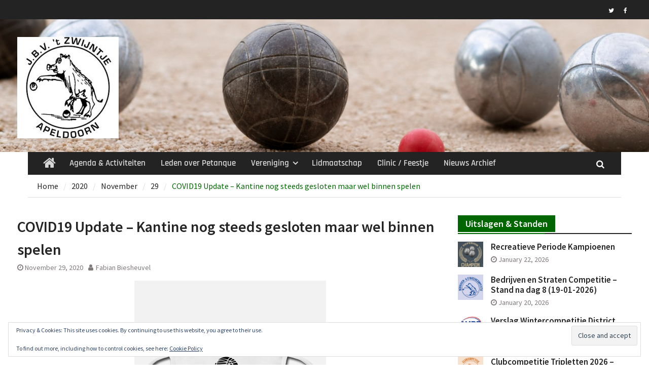

--- FILE ---
content_type: text/html; charset=UTF-8
request_url: https://www.zwijntje.nl/2020/11/29/covid19-update-kantine-nog-steeds-gesloten-maar-wel-binnen-spelen/?replytocom=6
body_size: 100336
content:
<!DOCTYPE html> <html lang="en-US"><head>
		    <meta charset="UTF-8">
	    <meta name="viewport" content="width=device-width, initial-scale=1">
	    <link rel="profile" href="http://gmpg.org/xfn/11">
	    <link rel="pingback" href="https://www.zwijntje.nl/xmlrpc.php">
	    
<title>COVID19 Update &#8211; Kantine nog steeds gesloten maar wel binnen spelen &#8211; JBV &#039;t Zwijntje</title>
<meta name='robots' content='max-image-preview:large, noindex, follow' />
<!-- Jetpack Site Verification Tags -->
<link rel='dns-prefetch' href='//secure.gravatar.com' />
<link rel='dns-prefetch' href='//stats.wp.com' />
<link rel='dns-prefetch' href='//v0.wordpress.com' />
<link rel='dns-prefetch' href='//widgets.wp.com' />
<link rel='dns-prefetch' href='//s0.wp.com' />
<link rel='dns-prefetch' href='//0.gravatar.com' />
<link rel='dns-prefetch' href='//1.gravatar.com' />
<link rel='dns-prefetch' href='//2.gravatar.com' />
<link rel='dns-prefetch' href='//jetpack.wordpress.com' />
<link rel='dns-prefetch' href='//public-api.wordpress.com' />
<link rel="alternate" type="application/rss+xml" title="JBV &#039;t Zwijntje &raquo; Feed" href="https://www.zwijntje.nl/feed/" />
<link rel="alternate" type="application/rss+xml" title="JBV &#039;t Zwijntje &raquo; Comments Feed" href="https://www.zwijntje.nl/comments/feed/" />
<link rel="alternate" type="application/rss+xml" title="JBV &#039;t Zwijntje &raquo; COVID19 Update &#8211; Kantine nog steeds gesloten maar wel binnen spelen Comments Feed" href="https://www.zwijntje.nl/2020/11/29/covid19-update-kantine-nog-steeds-gesloten-maar-wel-binnen-spelen/feed/" />
<link rel="alternate" title="oEmbed (JSON)" type="application/json+oembed" href="https://www.zwijntje.nl/wp-json/oembed/1.0/embed?url=https%3A%2F%2Fwww.zwijntje.nl%2F2020%2F11%2F29%2Fcovid19-update-kantine-nog-steeds-gesloten-maar-wel-binnen-spelen%2F" />
<link rel="alternate" title="oEmbed (XML)" type="text/xml+oembed" href="https://www.zwijntje.nl/wp-json/oembed/1.0/embed?url=https%3A%2F%2Fwww.zwijntje.nl%2F2020%2F11%2F29%2Fcovid19-update-kantine-nog-steeds-gesloten-maar-wel-binnen-spelen%2F&#038;format=xml" />
<style id='wp-img-auto-sizes-contain-inline-css' type='text/css'>
img:is([sizes=auto i],[sizes^="auto," i]){contain-intrinsic-size:3000px 1500px}
/*# sourceURL=wp-img-auto-sizes-contain-inline-css */
</style>
<style id='wp-emoji-styles-inline-css' type='text/css'>

	img.wp-smiley, img.emoji {
		display: inline !important;
		border: none !important;
		box-shadow: none !important;
		height: 1em !important;
		width: 1em !important;
		margin: 0 0.07em !important;
		vertical-align: -0.1em !important;
		background: none !important;
		padding: 0 !important;
	}
/*# sourceURL=wp-emoji-styles-inline-css */
</style>
<style id='wp-block-library-inline-css' type='text/css'>
:root{--wp-block-synced-color:#7a00df;--wp-block-synced-color--rgb:122,0,223;--wp-bound-block-color:var(--wp-block-synced-color);--wp-editor-canvas-background:#ddd;--wp-admin-theme-color:#007cba;--wp-admin-theme-color--rgb:0,124,186;--wp-admin-theme-color-darker-10:#006ba1;--wp-admin-theme-color-darker-10--rgb:0,107,160.5;--wp-admin-theme-color-darker-20:#005a87;--wp-admin-theme-color-darker-20--rgb:0,90,135;--wp-admin-border-width-focus:2px}@media (min-resolution:192dpi){:root{--wp-admin-border-width-focus:1.5px}}.wp-element-button{cursor:pointer}:root .has-very-light-gray-background-color{background-color:#eee}:root .has-very-dark-gray-background-color{background-color:#313131}:root .has-very-light-gray-color{color:#eee}:root .has-very-dark-gray-color{color:#313131}:root .has-vivid-green-cyan-to-vivid-cyan-blue-gradient-background{background:linear-gradient(135deg,#00d084,#0693e3)}:root .has-purple-crush-gradient-background{background:linear-gradient(135deg,#34e2e4,#4721fb 50%,#ab1dfe)}:root .has-hazy-dawn-gradient-background{background:linear-gradient(135deg,#faaca8,#dad0ec)}:root .has-subdued-olive-gradient-background{background:linear-gradient(135deg,#fafae1,#67a671)}:root .has-atomic-cream-gradient-background{background:linear-gradient(135deg,#fdd79a,#004a59)}:root .has-nightshade-gradient-background{background:linear-gradient(135deg,#330968,#31cdcf)}:root .has-midnight-gradient-background{background:linear-gradient(135deg,#020381,#2874fc)}:root{--wp--preset--font-size--normal:16px;--wp--preset--font-size--huge:42px}.has-regular-font-size{font-size:1em}.has-larger-font-size{font-size:2.625em}.has-normal-font-size{font-size:var(--wp--preset--font-size--normal)}.has-huge-font-size{font-size:var(--wp--preset--font-size--huge)}.has-text-align-center{text-align:center}.has-text-align-left{text-align:left}.has-text-align-right{text-align:right}.has-fit-text{white-space:nowrap!important}#end-resizable-editor-section{display:none}.aligncenter{clear:both}.items-justified-left{justify-content:flex-start}.items-justified-center{justify-content:center}.items-justified-right{justify-content:flex-end}.items-justified-space-between{justify-content:space-between}.screen-reader-text{border:0;clip-path:inset(50%);height:1px;margin:-1px;overflow:hidden;padding:0;position:absolute;width:1px;word-wrap:normal!important}.screen-reader-text:focus{background-color:#ddd;clip-path:none;color:#444;display:block;font-size:1em;height:auto;left:5px;line-height:normal;padding:15px 23px 14px;text-decoration:none;top:5px;width:auto;z-index:100000}html :where(.has-border-color){border-style:solid}html :where([style*=border-top-color]){border-top-style:solid}html :where([style*=border-right-color]){border-right-style:solid}html :where([style*=border-bottom-color]){border-bottom-style:solid}html :where([style*=border-left-color]){border-left-style:solid}html :where([style*=border-width]){border-style:solid}html :where([style*=border-top-width]){border-top-style:solid}html :where([style*=border-right-width]){border-right-style:solid}html :where([style*=border-bottom-width]){border-bottom-style:solid}html :where([style*=border-left-width]){border-left-style:solid}html :where(img[class*=wp-image-]){height:auto;max-width:100%}:where(figure){margin:0 0 1em}html :where(.is-position-sticky){--wp-admin--admin-bar--position-offset:var(--wp-admin--admin-bar--height,0px)}@media screen and (max-width:600px){html :where(.is-position-sticky){--wp-admin--admin-bar--position-offset:0px}}

/*# sourceURL=wp-block-library-inline-css */
</style><style id='global-styles-inline-css' type='text/css'>
:root{--wp--preset--aspect-ratio--square: 1;--wp--preset--aspect-ratio--4-3: 4/3;--wp--preset--aspect-ratio--3-4: 3/4;--wp--preset--aspect-ratio--3-2: 3/2;--wp--preset--aspect-ratio--2-3: 2/3;--wp--preset--aspect-ratio--16-9: 16/9;--wp--preset--aspect-ratio--9-16: 9/16;--wp--preset--color--black: #111111;--wp--preset--color--cyan-bluish-gray: #abb8c3;--wp--preset--color--white: #ffffff;--wp--preset--color--pale-pink: #f78da7;--wp--preset--color--vivid-red: #cf2e2e;--wp--preset--color--luminous-vivid-orange: #ff6900;--wp--preset--color--luminous-vivid-amber: #fcb900;--wp--preset--color--light-green-cyan: #7bdcb5;--wp--preset--color--vivid-green-cyan: #00d084;--wp--preset--color--pale-cyan-blue: #8ed1fc;--wp--preset--color--vivid-cyan-blue: #0693e3;--wp--preset--color--vivid-purple: #9b51e0;--wp--preset--color--gray: #f4f4f4;--wp--preset--color--blue: #1b8be0;--wp--preset--color--orange: #fa5742;--wp--preset--gradient--vivid-cyan-blue-to-vivid-purple: linear-gradient(135deg,rgb(6,147,227) 0%,rgb(155,81,224) 100%);--wp--preset--gradient--light-green-cyan-to-vivid-green-cyan: linear-gradient(135deg,rgb(122,220,180) 0%,rgb(0,208,130) 100%);--wp--preset--gradient--luminous-vivid-amber-to-luminous-vivid-orange: linear-gradient(135deg,rgb(252,185,0) 0%,rgb(255,105,0) 100%);--wp--preset--gradient--luminous-vivid-orange-to-vivid-red: linear-gradient(135deg,rgb(255,105,0) 0%,rgb(207,46,46) 100%);--wp--preset--gradient--very-light-gray-to-cyan-bluish-gray: linear-gradient(135deg,rgb(238,238,238) 0%,rgb(169,184,195) 100%);--wp--preset--gradient--cool-to-warm-spectrum: linear-gradient(135deg,rgb(74,234,220) 0%,rgb(151,120,209) 20%,rgb(207,42,186) 40%,rgb(238,44,130) 60%,rgb(251,105,98) 80%,rgb(254,248,76) 100%);--wp--preset--gradient--blush-light-purple: linear-gradient(135deg,rgb(255,206,236) 0%,rgb(152,150,240) 100%);--wp--preset--gradient--blush-bordeaux: linear-gradient(135deg,rgb(254,205,165) 0%,rgb(254,45,45) 50%,rgb(107,0,62) 100%);--wp--preset--gradient--luminous-dusk: linear-gradient(135deg,rgb(255,203,112) 0%,rgb(199,81,192) 50%,rgb(65,88,208) 100%);--wp--preset--gradient--pale-ocean: linear-gradient(135deg,rgb(255,245,203) 0%,rgb(182,227,212) 50%,rgb(51,167,181) 100%);--wp--preset--gradient--electric-grass: linear-gradient(135deg,rgb(202,248,128) 0%,rgb(113,206,126) 100%);--wp--preset--gradient--midnight: linear-gradient(135deg,rgb(2,3,129) 0%,rgb(40,116,252) 100%);--wp--preset--font-size--small: 14px;--wp--preset--font-size--medium: 20px;--wp--preset--font-size--large: 42px;--wp--preset--font-size--x-large: 42px;--wp--preset--font-size--normal: 18px;--wp--preset--font-size--huge: 54px;--wp--preset--spacing--20: 0.44rem;--wp--preset--spacing--30: 0.67rem;--wp--preset--spacing--40: 1rem;--wp--preset--spacing--50: 1.5rem;--wp--preset--spacing--60: 2.25rem;--wp--preset--spacing--70: 3.38rem;--wp--preset--spacing--80: 5.06rem;--wp--preset--shadow--natural: 6px 6px 9px rgba(0, 0, 0, 0.2);--wp--preset--shadow--deep: 12px 12px 50px rgba(0, 0, 0, 0.4);--wp--preset--shadow--sharp: 6px 6px 0px rgba(0, 0, 0, 0.2);--wp--preset--shadow--outlined: 6px 6px 0px -3px rgb(255, 255, 255), 6px 6px rgb(0, 0, 0);--wp--preset--shadow--crisp: 6px 6px 0px rgb(0, 0, 0);}:where(.is-layout-flex){gap: 0.5em;}:where(.is-layout-grid){gap: 0.5em;}body .is-layout-flex{display: flex;}.is-layout-flex{flex-wrap: wrap;align-items: center;}.is-layout-flex > :is(*, div){margin: 0;}body .is-layout-grid{display: grid;}.is-layout-grid > :is(*, div){margin: 0;}:where(.wp-block-columns.is-layout-flex){gap: 2em;}:where(.wp-block-columns.is-layout-grid){gap: 2em;}:where(.wp-block-post-template.is-layout-flex){gap: 1.25em;}:where(.wp-block-post-template.is-layout-grid){gap: 1.25em;}.has-black-color{color: var(--wp--preset--color--black) !important;}.has-cyan-bluish-gray-color{color: var(--wp--preset--color--cyan-bluish-gray) !important;}.has-white-color{color: var(--wp--preset--color--white) !important;}.has-pale-pink-color{color: var(--wp--preset--color--pale-pink) !important;}.has-vivid-red-color{color: var(--wp--preset--color--vivid-red) !important;}.has-luminous-vivid-orange-color{color: var(--wp--preset--color--luminous-vivid-orange) !important;}.has-luminous-vivid-amber-color{color: var(--wp--preset--color--luminous-vivid-amber) !important;}.has-light-green-cyan-color{color: var(--wp--preset--color--light-green-cyan) !important;}.has-vivid-green-cyan-color{color: var(--wp--preset--color--vivid-green-cyan) !important;}.has-pale-cyan-blue-color{color: var(--wp--preset--color--pale-cyan-blue) !important;}.has-vivid-cyan-blue-color{color: var(--wp--preset--color--vivid-cyan-blue) !important;}.has-vivid-purple-color{color: var(--wp--preset--color--vivid-purple) !important;}.has-black-background-color{background-color: var(--wp--preset--color--black) !important;}.has-cyan-bluish-gray-background-color{background-color: var(--wp--preset--color--cyan-bluish-gray) !important;}.has-white-background-color{background-color: var(--wp--preset--color--white) !important;}.has-pale-pink-background-color{background-color: var(--wp--preset--color--pale-pink) !important;}.has-vivid-red-background-color{background-color: var(--wp--preset--color--vivid-red) !important;}.has-luminous-vivid-orange-background-color{background-color: var(--wp--preset--color--luminous-vivid-orange) !important;}.has-luminous-vivid-amber-background-color{background-color: var(--wp--preset--color--luminous-vivid-amber) !important;}.has-light-green-cyan-background-color{background-color: var(--wp--preset--color--light-green-cyan) !important;}.has-vivid-green-cyan-background-color{background-color: var(--wp--preset--color--vivid-green-cyan) !important;}.has-pale-cyan-blue-background-color{background-color: var(--wp--preset--color--pale-cyan-blue) !important;}.has-vivid-cyan-blue-background-color{background-color: var(--wp--preset--color--vivid-cyan-blue) !important;}.has-vivid-purple-background-color{background-color: var(--wp--preset--color--vivid-purple) !important;}.has-black-border-color{border-color: var(--wp--preset--color--black) !important;}.has-cyan-bluish-gray-border-color{border-color: var(--wp--preset--color--cyan-bluish-gray) !important;}.has-white-border-color{border-color: var(--wp--preset--color--white) !important;}.has-pale-pink-border-color{border-color: var(--wp--preset--color--pale-pink) !important;}.has-vivid-red-border-color{border-color: var(--wp--preset--color--vivid-red) !important;}.has-luminous-vivid-orange-border-color{border-color: var(--wp--preset--color--luminous-vivid-orange) !important;}.has-luminous-vivid-amber-border-color{border-color: var(--wp--preset--color--luminous-vivid-amber) !important;}.has-light-green-cyan-border-color{border-color: var(--wp--preset--color--light-green-cyan) !important;}.has-vivid-green-cyan-border-color{border-color: var(--wp--preset--color--vivid-green-cyan) !important;}.has-pale-cyan-blue-border-color{border-color: var(--wp--preset--color--pale-cyan-blue) !important;}.has-vivid-cyan-blue-border-color{border-color: var(--wp--preset--color--vivid-cyan-blue) !important;}.has-vivid-purple-border-color{border-color: var(--wp--preset--color--vivid-purple) !important;}.has-vivid-cyan-blue-to-vivid-purple-gradient-background{background: var(--wp--preset--gradient--vivid-cyan-blue-to-vivid-purple) !important;}.has-light-green-cyan-to-vivid-green-cyan-gradient-background{background: var(--wp--preset--gradient--light-green-cyan-to-vivid-green-cyan) !important;}.has-luminous-vivid-amber-to-luminous-vivid-orange-gradient-background{background: var(--wp--preset--gradient--luminous-vivid-amber-to-luminous-vivid-orange) !important;}.has-luminous-vivid-orange-to-vivid-red-gradient-background{background: var(--wp--preset--gradient--luminous-vivid-orange-to-vivid-red) !important;}.has-very-light-gray-to-cyan-bluish-gray-gradient-background{background: var(--wp--preset--gradient--very-light-gray-to-cyan-bluish-gray) !important;}.has-cool-to-warm-spectrum-gradient-background{background: var(--wp--preset--gradient--cool-to-warm-spectrum) !important;}.has-blush-light-purple-gradient-background{background: var(--wp--preset--gradient--blush-light-purple) !important;}.has-blush-bordeaux-gradient-background{background: var(--wp--preset--gradient--blush-bordeaux) !important;}.has-luminous-dusk-gradient-background{background: var(--wp--preset--gradient--luminous-dusk) !important;}.has-pale-ocean-gradient-background{background: var(--wp--preset--gradient--pale-ocean) !important;}.has-electric-grass-gradient-background{background: var(--wp--preset--gradient--electric-grass) !important;}.has-midnight-gradient-background{background: var(--wp--preset--gradient--midnight) !important;}.has-small-font-size{font-size: var(--wp--preset--font-size--small) !important;}.has-medium-font-size{font-size: var(--wp--preset--font-size--medium) !important;}.has-large-font-size{font-size: var(--wp--preset--font-size--large) !important;}.has-x-large-font-size{font-size: var(--wp--preset--font-size--x-large) !important;}
/*# sourceURL=global-styles-inline-css */
</style>

<style id='classic-theme-styles-inline-css' type='text/css'>
/*! This file is auto-generated */
.wp-block-button__link{color:#fff;background-color:#32373c;border-radius:9999px;box-shadow:none;text-decoration:none;padding:calc(.667em + 2px) calc(1.333em + 2px);font-size:1.125em}.wp-block-file__button{background:#32373c;color:#fff;text-decoration:none}
/*# sourceURL=/wp-includes/css/classic-themes.min.css */
</style>
<link rel='stylesheet' id='dedo-css-css' href='https://www.zwijntje.nl/wp-content/plugins/delightful-downloads/assets/css/delightful-downloads.min.css?ver=1.6.6' type='text/css' media='all' />
<link rel='stylesheet' id='font-awesome-css' href='https://www.zwijntje.nl/wp-content/themes/magazine-plus-pro/third-party/font-awesome/css/font-awesome.min.css?ver=4.7.0' type='text/css' media='all' />
<link rel='stylesheet' id='magazine-plus-google-fonts-css' href='https://www.zwijntje.nl/wp-content/fonts/7cf6fbabc28534af6c34b1dbaf631636.css' type='text/css' media='all' />
<link rel='stylesheet' id='jquery-slick-css' href='https://www.zwijntje.nl/wp-content/themes/magazine-plus-pro/third-party/slick/slick.min.css?ver=1.6.0' type='text/css' media='all' />
<link rel='stylesheet' id='magazine-plus-style-css' href='https://www.zwijntje.nl/wp-content/themes/magazine-plus-pro/style.css?ver=3.0' type='text/css' media='all' />
<link rel='stylesheet' id='magazine-plus-block-style-css' href='https://www.zwijntje.nl/wp-content/themes/magazine-plus-pro/css/blocks.css?ver=20221010-203817' type='text/css' media='all' />
<link rel='stylesheet' id='jetpack_likes-css' href='https://www.zwijntje.nl/wp-content/plugins/jetpack/modules/likes/style.css?ver=15.4' type='text/css' media='all' />
<link rel='stylesheet' id='simcal-qtip-css' href='https://www.zwijntje.nl/wp-content/plugins/google-calendar-events/assets/generated/vendor/jquery.qtip.min.css?ver=3.5.5' type='text/css' media='all' />
<link rel='stylesheet' id='simcal-default-calendar-grid-css' href='https://www.zwijntje.nl/wp-content/plugins/google-calendar-events/assets/generated/default-calendar-grid.min.css?ver=3.5.5' type='text/css' media='all' />
<link rel='stylesheet' id='simcal-default-calendar-list-css' href='https://www.zwijntje.nl/wp-content/plugins/google-calendar-events/assets/generated/default-calendar-list.min.css?ver=3.5.5' type='text/css' media='all' />
<link rel='stylesheet' id='carousel-slider-frontend-v2-css' href='https://www.zwijntje.nl/wp-content/plugins/carousel-slider/assets/css/frontend-v2.css?ver=2.2.16' type='text/css' media='all' />
<link rel='stylesheet' id='sharedaddy-css' href='https://www.zwijntje.nl/wp-content/plugins/jetpack/modules/sharedaddy/sharing.css?ver=15.4' type='text/css' media='all' />
<link rel='stylesheet' id='social-logos-css' href='https://www.zwijntje.nl/wp-content/plugins/jetpack/_inc/social-logos/social-logos.min.css?ver=15.4' type='text/css' media='all' />
<script type="text/javascript" src="https://www.zwijntje.nl/wp-includes/js/jquery/jquery.min.js?ver=3.7.1" id="jquery-core-js"></script>
<script type="text/javascript" src="https://www.zwijntje.nl/wp-includes/js/jquery/jquery-migrate.min.js?ver=3.4.1" id="jquery-migrate-js"></script>
<link rel="https://api.w.org/" href="https://www.zwijntje.nl/wp-json/" /><link rel="alternate" title="JSON" type="application/json" href="https://www.zwijntje.nl/wp-json/wp/v2/posts/2053" /><link rel="EditURI" type="application/rsd+xml" title="RSD" href="https://www.zwijntje.nl/xmlrpc.php?rsd" />
<meta name="generator" content="WordPress 6.9" />
<link rel="canonical" href="https://www.zwijntje.nl/2020/11/29/covid19-update-kantine-nog-steeds-gesloten-maar-wel-binnen-spelen/" />
<link rel='shortlink' href='https://wp.me/p9qoZL-x7' />
<meta name="cdp-version" content="1.5.0" />	<style>img#wpstats{display:none}</style>
		
<style type="text/css" id="motorsport-header-css">
	#masthead {
		background: url(https://www.zwijntje.nl/wp-content/uploads/2025/04/Website-banner-1.jpg) no-repeat 50% 50%;
		-webkit-background-size:	cover;
		-moz-background-size:   	cover;
		-o-background-size:     	cover;
		background-size:        	cover;
		border-bottom:				none;
	}
</style>
<!-- Jetpack Open Graph Tags -->
<meta property="og:type" content="article" />
<meta property="og:title" content="COVID19 Update &#8211; Kantine nog steeds gesloten maar wel binnen spelen" />
<meta property="og:url" content="https://www.zwijntje.nl/2020/11/29/covid19-update-kantine-nog-steeds-gesloten-maar-wel-binnen-spelen/" />
<meta property="og:description" content="De overheid heeft op dinsdag 17 november wat versoepelingen aangekondigd. Dit betekent concreet voor onze vereniging dat we weer binnen mogen spelen. D.w.z. de kantine blijft gesloten maar de accom…" />
<meta property="article:published_time" content="2020-11-29T19:28:28+00:00" />
<meta property="article:modified_time" content="2025-07-13T08:50:12+00:00" />
<meta property="og:site_name" content="JBV &#039;t Zwijntje" />
<meta property="og:image" content="https://www.zwijntje.nl/wp-content/uploads/2020/10/petanque-mondkapje.jpg" />
<meta property="og:image:width" content="378" />
<meta property="og:image:height" content="378" />
<meta property="og:image:alt" content="" />
<meta property="og:locale" content="en_US" />
<meta name="twitter:site" content="@JBV_Zwijntje" />
<meta name="twitter:text:title" content="COVID19 Update &#8211; Kantine nog steeds gesloten maar wel binnen spelen" />
<meta name="twitter:image" content="https://www.zwijntje.nl/wp-content/uploads/2020/10/petanque-mondkapje.jpg?w=640" />
<meta name="twitter:card" content="summary_large_image" />

<!-- End Jetpack Open Graph Tags -->
<link rel="icon" href="https://www.zwijntje.nl/wp-content/uploads/2017/11/cropped-Zwijntje_zw_512-32x32.jpg" sizes="32x32" />
<link rel="icon" href="https://www.zwijntje.nl/wp-content/uploads/2017/11/cropped-Zwijntje_zw_512-192x192.jpg" sizes="192x192" />
<link rel="apple-touch-icon" href="https://www.zwijntje.nl/wp-content/uploads/2017/11/cropped-Zwijntje_zw_512-180x180.jpg" />
<meta name="msapplication-TileImage" content="https://www.zwijntje.nl/wp-content/uploads/2017/11/cropped-Zwijntje_zw_512-270x270.jpg" />
<link rel='stylesheet' id='eu-cookie-law-style-css' href='https://www.zwijntje.nl/wp-content/plugins/jetpack/modules/widgets/eu-cookie-law/style.css?ver=15.4' type='text/css' media='all' />
</head>

<body class="wp-singular post-template-default single single-post postid-2053 single-format-standard wp-custom-logo wp-embed-responsive wp-theme-magazine-plus-pro group-blog site-design-magazine-plus site-layout-fluid global-layout-right-sidebar header-social-active">

	
	<div id="page" class="hfeed site"><a class="skip-link screen-reader-text" href="#content">Skip to content</a>
    		<div id="tophead">
			<div class="container">
				
				
							    	<div class="header-social">
				    	<div class="widget magazine_plus_widget_social"><ul id="menu-social" class="menu"><li id="menu-item-26" class="menu-item menu-item-type-custom menu-item-object-custom menu-item-26"><a href="https://twitter.com/jbv_zwijntje"><span class="screen-reader-text">Twitter</span></a></li>
<li id="menu-item-27" class="menu-item menu-item-type-custom menu-item-object-custom menu-item-27"><a href="https://www.facebook.com/jbvzwijntje"><span class="screen-reader-text">Facebook</span></a></li>
</ul></div>			    	</div><!-- .header-social -->
				
				
			</div><!-- .container -->
		</div><!-- #tophead -->
		<header id="masthead" class="site-header" role="banner"><div class="container"><div class="inner-wrapper">				<div class="site-branding">

			<a href="https://www.zwijntje.nl/" class="custom-logo-link" rel="home"><img width="200" height="200" src="https://www.zwijntje.nl/wp-content/uploads/2017/12/Zwijntje_Logo_Small-e1741805409343.jpg" class="custom-logo" alt="JBV &#039;t Zwijntje" decoding="async" data-attachment-id="378" data-permalink="https://www.zwijntje.nl/zwijntje_logo_small/" data-orig-file="https://www.zwijntje.nl/wp-content/uploads/2017/12/Zwijntje_Logo_Small-e1741805409343.jpg" data-orig-size="200,200" data-comments-opened="0" data-image-meta="{&quot;aperture&quot;:&quot;0&quot;,&quot;credit&quot;:&quot;&quot;,&quot;camera&quot;:&quot;&quot;,&quot;caption&quot;:&quot;&quot;,&quot;created_timestamp&quot;:&quot;0&quot;,&quot;copyright&quot;:&quot;&quot;,&quot;focal_length&quot;:&quot;0&quot;,&quot;iso&quot;:&quot;0&quot;,&quot;shutter_speed&quot;:&quot;0&quot;,&quot;title&quot;:&quot;&quot;,&quot;orientation&quot;:&quot;1&quot;}" data-image-title="Zwijntje_Logo_Small" data-image-description="" data-image-caption="" data-medium-file="https://www.zwijntje.nl/wp-content/uploads/2017/12/Zwijntje_Logo_Small-e1741805409343.jpg" data-large-file="https://www.zwijntje.nl/wp-content/uploads/2017/12/Zwijntje_Logo_Small-e1741805409343.jpg" /></a>
										    </div><!-- .site-branding -->
	    <div id="header-widget">
		    	    </div><!-- #header-ads -->
	        </div> <!-- .inner-wrapper --></div><!-- .container --></header><!-- #masthead -->	    <div id="main-nav" class="clear-fix">
	    	<div class="main-nav-wrapper">
	    	<div class="container">
		        <nav id="site-navigation" class="main-navigation" role="navigation">
		            <button class="menu-toggle" aria-controls="primary-menu" aria-expanded="false">
		          	<i class="fa fa-bars"></i>
		          	<i class="fa fa-close"></i>
					Menu</button>
					<div class="wrap-menu-content">
						<div class="menu-main-container"><ul id="primary-menu" class="menu"><li class="home-menu"><a href="https://www.zwijntje.nl/"><span class="screen-reader-text">Home</span></a></li><li id="menu-item-574" class="menu-item menu-item-type-post_type menu-item-object-page menu-item-574"><a href="https://www.zwijntje.nl/agenda/">Agenda &#038; Activiteiten</a></li>
<li id="menu-item-6405" class="menu-item menu-item-type-post_type menu-item-object-page menu-item-6405"><a href="https://www.zwijntje.nl/leden-over-petanque/">Leden over Petanque</a></li>
<li id="menu-item-242" class="menu-item menu-item-type-post_type menu-item-object-page menu-item-has-children menu-item-242"><a href="https://www.zwijntje.nl/vereniging/">Vereniging</a>
<ul class="sub-menu">
	<li id="menu-item-6811" class="menu-item menu-item-type-post_type menu-item-object-page menu-item-6811"><a href="https://www.zwijntje.nl/vereniging/promotie-videos/">Promotie Video’s</a></li>
	<li id="menu-item-132" class="menu-item menu-item-type-post_type menu-item-object-page menu-item-132"><a href="https://www.zwijntje.nl/vereniging/accommodatieenlocatie/">Accommodatie &#038; Locatie</a></li>
	<li id="menu-item-141" class="menu-item menu-item-type-post_type menu-item-object-page menu-item-has-children menu-item-141"><a href="https://www.zwijntje.nl/vereniging/eregalerij/">Eregalerij</a>
	<ul class="sub-menu">
		<li id="menu-item-84" class="menu-item menu-item-type-post_type menu-item-object-page menu-item-has-children menu-item-84"><a href="https://www.zwijntje.nl/vereniging/eregalerij/clubcompetities/">Clubcompetities</a>
		<ul class="sub-menu">
			<li id="menu-item-74" class="menu-item menu-item-type-post_type menu-item-object-page menu-item-74"><a href="https://www.zwijntje.nl/vereniging/eregalerij/clubcompetities/doubletten/">Winter Doubletten</a></li>
			<li id="menu-item-172" class="menu-item menu-item-type-post_type menu-item-object-page menu-item-172"><a href="https://www.zwijntje.nl/vereniging/eregalerij/clubcompetities/tripletten/">Winter Tripletten</a></li>
			<li id="menu-item-350" class="menu-item menu-item-type-post_type menu-item-object-page menu-item-350"><a href="https://www.zwijntje.nl/vereniging/eregalerij/clubcompetities/zomercyclus/">Zomer Cyclus</a></li>
			<li id="menu-item-7198" class="menu-item menu-item-type-post_type menu-item-object-page menu-item-7198"><a href="https://www.zwijntje.nl/vereniging/eregalerij/clubcompetities/recreatieve-periode-kampioenen/">Recreatieve Periode Kampioenen</a></li>
			<li id="menu-item-353" class="menu-item menu-item-type-post_type menu-item-object-page menu-item-353"><a href="https://www.zwijntje.nl/vereniging/eregalerij/clubcompetities/bedrijven-straten/">Bedrijven &#038; Straten</a></li>
		</ul>
</li>
		<li id="menu-item-247" class="menu-item menu-item-type-post_type menu-item-object-page menu-item-has-children menu-item-247"><a href="https://www.zwijntje.nl/vereniging/eregalerij/clubkampioenschappen/">Clubkampioenschappen</a>
		<ul class="sub-menu">
			<li id="menu-item-254" class="menu-item menu-item-type-post_type menu-item-object-page menu-item-254"><a href="https://www.zwijntje.nl/vereniging/eregalerij/clubkampioenschappen/tete-a-tete/">Tête-à-tête</a></li>
			<li id="menu-item-263" class="menu-item menu-item-type-post_type menu-item-object-page menu-item-263"><a href="https://www.zwijntje.nl/vereniging/eregalerij/clubkampioenschappen/doubletten/">Doubletten</a></li>
			<li id="menu-item-337" class="menu-item menu-item-type-post_type menu-item-object-page menu-item-337"><a href="https://www.zwijntje.nl/vereniging/eregalerij/clubkampioenschappen/tripletten/">Tripletten</a></li>
			<li id="menu-item-344" class="menu-item menu-item-type-post_type menu-item-object-page menu-item-344"><a href="https://www.zwijntje.nl/vereniging/eregalerij/clubkampioenschappen/mix/">Mix</a></li>
			<li id="menu-item-347" class="menu-item menu-item-type-post_type menu-item-object-page menu-item-347"><a href="https://www.zwijntje.nl/vereniging/eregalerij/clubkampioenschappen/veteranen/">Veteranen</a></li>
		</ul>
</li>
		<li id="menu-item-446" class="menu-item menu-item-type-post_type menu-item-object-page menu-item-446"><a href="https://www.zwijntje.nl/vereniging/eregalerij/bondsspeld-njbb/">Bondsspeld NJBB</a></li>
		<li id="menu-item-445" class="menu-item menu-item-type-post_type menu-item-object-page menu-item-445"><a href="https://www.zwijntje.nl/vereniging/eregalerij/ereleden/">Ereleden</a></li>
		<li id="menu-item-444" class="menu-item menu-item-type-post_type menu-item-object-page menu-item-444"><a href="https://www.zwijntje.nl/vereniging/eregalerij/leden-van-verdiensten/">Leden van verdiensten</a></li>
	</ul>
</li>
	<li id="menu-item-144" class="menu-item menu-item-type-post_type menu-item-object-page menu-item-144"><a href="https://www.zwijntje.nl/vereniging/contact/">Contact</a></li>
	<li id="menu-item-118" class="menu-item menu-item-type-post_type menu-item-object-page menu-item-118"><a href="https://www.zwijntje.nl/vereniging/historie/">Historie</a></li>
	<li id="menu-item-600" class="menu-item menu-item-type-post_type menu-item-object-page menu-item-600"><a href="https://www.zwijntje.nl/vereniging/downloads/">Downloads</a></li>
</ul>
</li>
<li id="menu-item-119" class="menu-item menu-item-type-post_type menu-item-object-page menu-item-119"><a href="https://www.zwijntje.nl/lidmaatschap/">Lidmaatschap</a></li>
<li id="menu-item-3235" class="menu-item menu-item-type-post_type menu-item-object-page menu-item-3235"><a href="https://www.zwijntje.nl/clinic-feestje/">Clinic / Feestje</a></li>
<li id="menu-item-39" class="menu-item menu-item-type-post_type menu-item-object-page current_page_parent menu-item-39"><a href="https://www.zwijntje.nl/nieuws/">Nieuws Archief</a></li>
</ul></div>						<div class="main-navigation-search">
			        		<form role="search" method="get" class="search-form" action="https://www.zwijntje.nl/">
				<label>
					<span class="screen-reader-text">Search for:</span>
					<input type="search" class="search-field" placeholder="Search &hellip;" value="" name="s" />
				</label>
				<input type="submit" class="search-submit" value="Search" />
			</form>			        	</div><!-- .search-box-wrap -->
		            </div><!-- .menu-content -->
		        </nav><!-- #site-navigation -->
		        <div class="header-search-box">
		        	<a href="#" class="search-icon"><i class="fa fa-search"></i></a>
		        	<div class="search-box-wrap">
		        		<form role="search" method="get" class="search-form" action="https://www.zwijntje.nl/">
				<label>
					<span class="screen-reader-text">Search for:</span>
					<input type="search" class="search-field" placeholder="Search &hellip;" value="" name="s" />
				</label>
				<input type="submit" class="search-submit" value="Search" />
			</form>		        	</div><!-- .search-box-wrap -->
		        </div><!-- .header-search-box -->

	        </div> <!-- .container -->
	        </div> <!-- main-nav-wrapper -->
	    </div> <!-- #main-nav -->
		
	<div id="breadcrumb"><div class="container"><div role="navigation" aria-label="Breadcrumbs" class="breadcrumb-trail breadcrumbs" itemprop="breadcrumb"><ul class="trail-items" itemscope itemtype="http://schema.org/BreadcrumbList"><meta name="numberOfItems" content="5" /><meta name="itemListOrder" content="Ascending" /><li itemprop="itemListElement" itemscope itemtype="http://schema.org/ListItem" class="trail-item trail-begin"><a href="https://www.zwijntje.nl/" rel="home" itemprop="item"><span itemprop="name">Home</span></a><meta itemprop="position" content="1" /></li><li itemprop="itemListElement" itemscope itemtype="http://schema.org/ListItem" class="trail-item"><a href="https://www.zwijntje.nl/2020/" itemprop="item"><span itemprop="name">2020</span></a><meta itemprop="position" content="2" /></li><li itemprop="itemListElement" itemscope itemtype="http://schema.org/ListItem" class="trail-item"><a href="https://www.zwijntje.nl/2020/11/" itemprop="item"><span itemprop="name">November</span></a><meta itemprop="position" content="3" /></li><li itemprop="itemListElement" itemscope itemtype="http://schema.org/ListItem" class="trail-item"><a href="https://www.zwijntje.nl/2020/11/29/" itemprop="item"><span itemprop="name">29</span></a><meta itemprop="position" content="4" /></li><li itemprop="itemListElement" itemscope itemtype="http://schema.org/ListItem" class="trail-item trail-end"><span itemprop="item"><span itemprop="name">COVID19 Update &#8211; Kantine nog steeds gesloten maar wel binnen spelen</span></span><meta itemprop="position" content="5" /></li></ul></div></div><!-- .container --></div><!-- #breadcrumb --><div id="content" class="site-content"><div class="container"><div class="inner-wrapper">    
	<div id="primary" class="content-area">
		<main id="main" class="site-main" role="main">

		
			
<article id="post-2053" class="post-2053 post type-post status-publish format-standard has-post-thumbnail hentry category-nieuws-archief">
	<header class="entry-header">
		<h1 class="entry-title">COVID19 Update &#8211; Kantine nog steeds gesloten maar wel binnen spelen</h1>		<div class="entry-meta">
			<span class="posted-on"><a href="https://www.zwijntje.nl/2020/11/29/covid19-update-kantine-nog-steeds-gesloten-maar-wel-binnen-spelen/" rel="bookmark"><time class="entry-date published" datetime="2020-11-29T20:28:28+01:00">November 29, 2020</time><time class="updated" datetime="2025-07-13T09:50:12+01:00">July 13, 2025</time></a></span><span class="byline"> <span class="author vcard"><a class="url fn n" href="https://www.zwijntje.nl/author/febiunz/">Fabian Biesheuvel</a></span></span>		</div><!-- .entry-meta -->
	</header><!-- .entry-header -->

    <img width="378" height="378" src="https://www.zwijntje.nl/wp-content/uploads/2020/10/petanque-mondkapje.jpg" class="aligncenter wp-post-image" alt="" decoding="async" fetchpriority="high" srcset="https://www.zwijntje.nl/wp-content/uploads/2020/10/petanque-mondkapje.jpg 378w, https://www.zwijntje.nl/wp-content/uploads/2020/10/petanque-mondkapje-300x300.jpg 300w, https://www.zwijntje.nl/wp-content/uploads/2020/10/petanque-mondkapje-150x150.jpg 150w, https://www.zwijntje.nl/wp-content/uploads/2020/10/petanque-mondkapje-250x250.jpg 250w" sizes="(max-width: 378px) 100vw, 378px" data-attachment-id="2012" data-permalink="https://www.zwijntje.nl/petanque-mondkapje/" data-orig-file="https://www.zwijntje.nl/wp-content/uploads/2020/10/petanque-mondkapje.jpg" data-orig-size="378,378" data-comments-opened="1" data-image-meta="{&quot;aperture&quot;:&quot;0&quot;,&quot;credit&quot;:&quot;&quot;,&quot;camera&quot;:&quot;&quot;,&quot;caption&quot;:&quot;&quot;,&quot;created_timestamp&quot;:&quot;0&quot;,&quot;copyright&quot;:&quot;&quot;,&quot;focal_length&quot;:&quot;0&quot;,&quot;iso&quot;:&quot;0&quot;,&quot;shutter_speed&quot;:&quot;0&quot;,&quot;title&quot;:&quot;&quot;,&quot;orientation&quot;:&quot;0&quot;}" data-image-title="petanque-mondkapje" data-image-description="" data-image-caption="" data-medium-file="https://www.zwijntje.nl/wp-content/uploads/2020/10/petanque-mondkapje-300x300.jpg" data-large-file="https://www.zwijntje.nl/wp-content/uploads/2020/10/petanque-mondkapje.jpg" />
	<div class="entry-content-wrapper">
		<div class="entry-content">
			<p>De overheid heeft op dinsdag 17 november wat versoepelingen aangekondigd. Dit betekent concreet voor onze vereniging dat we weer binnen mogen spelen. D.w.z. de kantine blijft gesloten maar de accommodatie kan geopend worden voor het spelen op de binnen banen. Dit met de beperkingen van maximaal 4 personen per baan, natuurlijk de algemene regels zoals 1,5 meter afstand, en heel belangrijk: geen wisselingen in teams en tegenstanders. Daarnaast mogen er maximaal 30 mensen binnen in de accommodatie zijn.</p>
<p>Er mag dus binnen gespeeld worden in vaste doublettes tegen dezelfde tegenstanders. We realiseren ons dat dit misschien nog niet de versoepelingen zijn die we gehoopt hadden maar het is een stap in de goede richting.</p>
<p>We hopen op een ieders medewerking en bereidheid tot hulp bij het openen en sluiten van de accommodatie op de reguliere speelmomenten. Volg ook eventueel aanwijzingen op. Het kan even wennen zijn als we weer met wat mensen in de accommodatie zijn en op de banen binnen spelen.</p>
<p>Voor wat betreft het dragen van een mondkapje volgen we de aanwijzingen van de overheid en de NJBB:  “Voor iedereen van 13 jaar en ouder geldt een dringend advies een niet-medisch mondkapje te dragen in de binnenruimtes van de sportaccommodaties. Bij de normale sportbeoefening hoeft het mondkapje niet gedragen te worden.”</p>
<p>Voor meer informatie kun je het artikel op de website van de bond raadplagen. Hier staan ook verwijzingen naar het sportprotocollen van NJBB en de NOC/NSF.</p>
<p><a href="https://nlpetanque.nl/protocol-verantwoord-sporten-petanque-versie-20-november/">https://nlpetanque.nl/protocol-verantwoord-sporten-petanque-versie-20-november/</a></p>
<p>Voor vragen kunt u ons bereiken via de bekende kanalen. Blijf gezond en let een beetje op elkaar.</p>
<div class="sharedaddy sd-sharing-enabled"><div class="robots-nocontent sd-block sd-social sd-social-icon-text sd-sharing"><h3 class="sd-title">Share this:</h3><div class="sd-content"><ul><li class="share-facebook"><a rel="nofollow noopener noreferrer"
				data-shared="sharing-facebook-2053"
				class="share-facebook sd-button share-icon"
				href="https://www.zwijntje.nl/2020/11/29/covid19-update-kantine-nog-steeds-gesloten-maar-wel-binnen-spelen/?share=facebook"
				target="_blank"
				aria-labelledby="sharing-facebook-2053"
				>
				<span id="sharing-facebook-2053" hidden>Click to share on Facebook (Opens in new window)</span>
				<span>Facebook</span>
			</a></li><li class="share-linkedin"><a rel="nofollow noopener noreferrer"
				data-shared="sharing-linkedin-2053"
				class="share-linkedin sd-button share-icon"
				href="https://www.zwijntje.nl/2020/11/29/covid19-update-kantine-nog-steeds-gesloten-maar-wel-binnen-spelen/?share=linkedin"
				target="_blank"
				aria-labelledby="sharing-linkedin-2053"
				>
				<span id="sharing-linkedin-2053" hidden>Click to share on LinkedIn (Opens in new window)</span>
				<span>LinkedIn</span>
			</a></li><li class="share-twitter"><a rel="nofollow noopener noreferrer"
				data-shared="sharing-twitter-2053"
				class="share-twitter sd-button share-icon"
				href="https://www.zwijntje.nl/2020/11/29/covid19-update-kantine-nog-steeds-gesloten-maar-wel-binnen-spelen/?share=twitter"
				target="_blank"
				aria-labelledby="sharing-twitter-2053"
				>
				<span id="sharing-twitter-2053" hidden>Click to share on X (Opens in new window)</span>
				<span>X</span>
			</a></li><li class="share-end"></li></ul></div></div></div>					</div><!-- .entry-content -->
	</div><!-- .entry-content-wrapper -->

	<footer class="entry-footer">
			</footer><!-- .entry-footer -->

</article><!-- #post-## -->

			
	<nav class="navigation post-navigation" aria-label="Posts">
		<h2 class="screen-reader-text">Post navigation</h2>
		<div class="nav-links"><div class="nav-previous"><a href="https://www.zwijntje.nl/2020/10/18/alle-activiteiten-afgelast-en-accommodatie-gesloten/" rel="prev"><span class="meta-nav" aria-hidden="true">Previous</span> <span class="screen-reader-text">Previous post:</span> <span class="post-title">Alle activiteiten afgelast en accommodatie gesloten</span></a></div><div class="nav-next"><a href="https://www.zwijntje.nl/2020/12/08/ptank-2020-2/" rel="next"><span class="meta-nav" aria-hidden="true">Next</span> <span class="screen-reader-text">Next post:</span> <span class="post-title">Ptank 2020-2</span></a></div></div>
	</nav>
			
<div id="comments" class="comments-area">

	
			<h2 class="comments-title">
			2 thoughts on &ldquo;COVID19 Update &#8211; Kantine nog steeds gesloten maar wel binnen spelen&rdquo;		</h2>

		
		<ol class="comment-list">
					<li id="comment-5" class="comment even thread-even depth-1 parent">
			<article id="div-comment-5" class="comment-body">
				<footer class="comment-meta">
					<div class="comment-author vcard">
						<img alt='' src='https://secure.gravatar.com/avatar/3ffc02ff4213f775f6d3c3db5ac5ced73cfe1ea1904f3f4e2ffa3ee18eabc5a6?s=32&#038;d=mm&#038;r=g' srcset='https://secure.gravatar.com/avatar/3ffc02ff4213f775f6d3c3db5ac5ced73cfe1ea1904f3f4e2ffa3ee18eabc5a6?s=64&#038;d=mm&#038;r=g 2x' class='avatar avatar-32 photo' height='32' width='32' decoding='async'/>						<b class="fn"><a href="http://gravatar.com/g45gert" class="url" rel="ugc external nofollow">Gert carras</a></b> <span class="says">says:</span>					</div><!-- .comment-author -->

					<div class="comment-metadata">
						<a href="https://www.zwijntje.nl/2020/11/29/covid19-update-kantine-nog-steeds-gesloten-maar-wel-binnen-spelen/#comment-5"><time datetime="2020-12-07T19:14:28+01:00">December 7, 2020 at 19:14</time></a>					</div><!-- .comment-metadata -->

									</footer><!-- .comment-meta -->

				<div class="comment-content">
					<p>Graag mixen en registratie  via computer net als voor de sluiting dan komen er meer mensen in de hal spelen volgens mij. van Gert Carras.</p>
				</div><!-- .comment-content -->

				<div class="reply"><a rel="nofollow" class="comment-reply-link" href="https://www.zwijntje.nl/2020/11/29/covid19-update-kantine-nog-steeds-gesloten-maar-wel-binnen-spelen/?replytocom=5#respond" data-commentid="5" data-postid="2053" data-belowelement="div-comment-5" data-respondelement="respond" data-replyto="Reply to Gert carras" aria-label="Reply to Gert carras">Reply</a></div>			</article><!-- .comment-body -->
		<ol class="children">
		<li id="comment-6" class="comment byuser comment-author-febiunz bypostauthor odd alt depth-2">
			<article id="div-comment-6" class="comment-body">
				<footer class="comment-meta">
					<div class="comment-author vcard">
						<img alt='' src='https://secure.gravatar.com/avatar/e31995e75426478eab93be6f16aae152ddda4ae10f4a97e32e71a7fe82752c77?s=32&#038;d=mm&#038;r=g' srcset='https://secure.gravatar.com/avatar/e31995e75426478eab93be6f16aae152ddda4ae10f4a97e32e71a7fe82752c77?s=64&#038;d=mm&#038;r=g 2x' class='avatar avatar-32 photo' height='32' width='32' decoding='async'/>						<b class="fn"><a href="http://www.febiunz.nl" class="url" rel="ugc external nofollow">Fabian Biesheuvel</a></b> <span class="says">says:</span>					</div><!-- .comment-author -->

					<div class="comment-metadata">
						<a href="https://www.zwijntje.nl/2020/11/29/covid19-update-kantine-nog-steeds-gesloten-maar-wel-binnen-spelen/#comment-6"><time datetime="2020-12-07T19:17:48+01:00">December 7, 2020 at 19:17</time></a>					</div><!-- .comment-metadata -->

									</footer><!-- .comment-meta -->

				<div class="comment-content">
					<p>Beste Gert, hoe graag we ook zouden willen is dat niet toegestaan zoals beschreven in de regels van overheid op dit moment! Het bestuur houd alles scherp in de gaten en zodra er weer meer mag zullen we dit uiteraard direct communiceren. Houd hiervoor de website in de gaten. Groet en hopelijk tot snel.</p>
				</div><!-- .comment-content -->

				<div class="reply"><a rel="nofollow" class="comment-reply-link" href="https://www.zwijntje.nl/2020/11/29/covid19-update-kantine-nog-steeds-gesloten-maar-wel-binnen-spelen/?replytocom=6#respond" data-commentid="6" data-postid="2053" data-belowelement="div-comment-6" data-respondelement="respond" data-replyto="Reply to Fabian Biesheuvel" aria-label="Reply to Fabian Biesheuvel">Reply</a></div>			</article><!-- .comment-body -->
		</li><!-- #comment-## -->
</ol><!-- .children -->
</li><!-- #comment-## -->
		</ol><!-- .comment-list -->

		
	
	
	
		<div id="respond" class="comment-respond">
			<h3 id="reply-title" class="comment-reply-title">Leave a Reply to <a href="#comment-6">Fabian Biesheuvel</a><small><a rel="nofollow" id="cancel-comment-reply-link" href="/2020/11/29/covid19-update-kantine-nog-steeds-gesloten-maar-wel-binnen-spelen/#respond">Cancel reply</a></small></h3>			<form id="commentform" class="comment-form">
				<iframe
					title="Comment Form"
					src="https://jetpack.wordpress.com/jetpack-comment/?blogid=139279637&#038;postid=2053&#038;comment_registration=0&#038;require_name_email=1&#038;stc_enabled=1&#038;stb_enabled=1&#038;show_avatars=1&#038;avatar_default=mystery&#038;greeting=Leave+a+Reply&#038;jetpack_comments_nonce=51f48874c9&#038;greeting_reply=Leave+a+Reply+to+%25s&#038;color_scheme=light&#038;lang=en_US&#038;jetpack_version=15.4&#038;iframe_unique_id=1&#038;show_cookie_consent=10&#038;has_cookie_consent=0&#038;is_current_user_subscribed=0&#038;token_key=%3Bnormal%3B&#038;sig=f93d89fb8bb0973c5eb898f1f8b5d1956fc0de8b#parent=https%3A%2F%2Fwww.zwijntje.nl%2F2020%2F11%2F29%2Fcovid19-update-kantine-nog-steeds-gesloten-maar-wel-binnen-spelen%2F%3Freplytocom%3D6&#038;replytocom=6"
											name="jetpack_remote_comment"
						style="width:100%; height: 430px; border:0;"
										class="jetpack_remote_comment"
					id="jetpack_remote_comment"
					sandbox="allow-same-origin allow-top-navigation allow-scripts allow-forms allow-popups"
				>
									</iframe>
									<!--[if !IE]><!-->
					<script>
						document.addEventListener('DOMContentLoaded', function () {
							var commentForms = document.getElementsByClassName('jetpack_remote_comment');
							for (var i = 0; i < commentForms.length; i++) {
								commentForms[i].allowTransparency = false;
								commentForms[i].scrolling = 'no';
							}
						});
					</script>
					<!--<![endif]-->
							</form>
		</div>

		
		<input type="hidden" name="comment_parent" id="comment_parent" value="" />

		<p class="akismet_comment_form_privacy_notice">This site uses Akismet to reduce spam. <a href="https://akismet.com/privacy/" target="_blank" rel="nofollow noopener">Learn how your comment data is processed.</a></p>
</div><!-- #comments -->

		
		</main><!-- #main -->
	</div><!-- #primary -->

<div id="sidebar-primary" class="widget-area sidebar" role="complementary">
			<aside id="magazine-plus-recent-posts-2" class="widget magazine_plus_widget_recent_posts"><h2 class="widget-title"><span>Uitslagen &#038; Standen</span></h2>			
				
				<div class="recent-posts-wrapper">

											
						<div class="recent-posts-item">

															<div class="recent-posts-thumb">
									<a href="https://www.zwijntje.nl/2026/01/22/recreatieve-periode-kampioenen/">
										<img width="150" height="150" src="https://www.zwijntje.nl/wp-content/uploads/2026/01/Periode-Kampioen-150x150.jpg" class="alignleft wp-post-image" alt="" style="max-width:50px;" decoding="async" loading="lazy" srcset="https://www.zwijntje.nl/wp-content/uploads/2026/01/Periode-Kampioen-150x150.jpg 150w, https://www.zwijntje.nl/wp-content/uploads/2026/01/Periode-Kampioen-400x400.jpg 400w" sizes="auto, (max-width: 150px) 100vw, 150px" data-attachment-id="7203" data-permalink="https://www.zwijntje.nl/2026/01/22/recreatieve-periode-kampioenen/superior-california-champion-poster/" data-orig-file="https://www.zwijntje.nl/wp-content/uploads/2026/01/Periode-Kampioen-scaled.jpg" data-orig-size="2502,2560" data-comments-opened="1" data-image-meta="{&quot;aperture&quot;:&quot;0&quot;,&quot;credit&quot;:&quot;&quot;,&quot;camera&quot;:&quot;&quot;,&quot;caption&quot;:&quot;Superior California Champion Poster with one big ball in the centre vector illustration&quot;,&quot;created_timestamp&quot;:&quot;0&quot;,&quot;copyright&quot;:&quot;&quot;,&quot;focal_length&quot;:&quot;0&quot;,&quot;iso&quot;:&quot;0&quot;,&quot;shutter_speed&quot;:&quot;0&quot;,&quot;title&quot;:&quot;Superior California Champion Poster&quot;,&quot;orientation&quot;:&quot;1&quot;}" data-image-title="Superior California Champion Poster" data-image-description="" data-image-caption="&lt;p&gt;Superior California Champion Poster with one big ball in the centre vector illustration&lt;/p&gt;
" data-medium-file="https://www.zwijntje.nl/wp-content/uploads/2026/01/Periode-Kampioen-293x300.jpg" data-large-file="https://www.zwijntje.nl/wp-content/uploads/2026/01/Periode-Kampioen-1001x1024.jpg" />									</a>
								</div><!-- .recent-posts-thumb -->
														<div class="recent-posts-text-wrap">
								<h3 class="recent-posts-title">
									<a href="https://www.zwijntje.nl/2026/01/22/recreatieve-periode-kampioenen/">Recreatieve Periode Kampioenen</a>
								</h3><!-- .recent-posts-title -->

																	<div class="recent-posts-meta">

																					<span class="recent-posts-date">January 22, 2026</span><!-- .recent-posts-date -->
										
									</div><!-- .recent-posts-meta -->
								
							</div><!-- .recent-posts-text-wrap -->

						</div><!-- .recent-posts-item -->

											
						<div class="recent-posts-item">

															<div class="recent-posts-thumb">
									<a href="https://www.zwijntje.nl/2026/01/20/bedrijven-en-straten-competitie-stand-na-dag-8-19-01-2026/">
										<img width="150" height="150" src="https://www.zwijntje.nl/wp-content/uploads/2025/10/Logo-BS-comp-150x150.jpg" class="alignleft wp-post-image" alt="" style="max-width:50px;" decoding="async" loading="lazy" srcset="https://www.zwijntje.nl/wp-content/uploads/2025/10/Logo-BS-comp-150x150.jpg 150w, https://www.zwijntje.nl/wp-content/uploads/2025/10/Logo-BS-comp-300x300.jpg 300w, https://www.zwijntje.nl/wp-content/uploads/2025/10/Logo-BS-comp-1024x1024.jpg 1024w, https://www.zwijntje.nl/wp-content/uploads/2025/10/Logo-BS-comp-768x768.jpg 768w, https://www.zwijntje.nl/wp-content/uploads/2025/10/Logo-BS-comp-250x250.jpg 250w, https://www.zwijntje.nl/wp-content/uploads/2025/10/Logo-BS-comp-400x400.jpg 400w, https://www.zwijntje.nl/wp-content/uploads/2025/10/Logo-BS-comp.jpg 1200w" sizes="auto, (max-width: 150px) 100vw, 150px" data-attachment-id="6588" data-permalink="https://www.zwijntje.nl/2025/10/07/bedrijven-en-straten-competitie-stand-na-dag-1-6-10-2025/logo-bs-comp/" data-orig-file="https://www.zwijntje.nl/wp-content/uploads/2025/10/Logo-BS-comp.jpg" data-orig-size="1200,1200" data-comments-opened="1" data-image-meta="{&quot;aperture&quot;:&quot;0&quot;,&quot;credit&quot;:&quot;&quot;,&quot;camera&quot;:&quot;&quot;,&quot;caption&quot;:&quot;&quot;,&quot;created_timestamp&quot;:&quot;0&quot;,&quot;copyright&quot;:&quot;&quot;,&quot;focal_length&quot;:&quot;0&quot;,&quot;iso&quot;:&quot;0&quot;,&quot;shutter_speed&quot;:&quot;0&quot;,&quot;title&quot;:&quot;&quot;,&quot;orientation&quot;:&quot;0&quot;}" data-image-title="Logo B&amp;#038;S-comp." data-image-description="" data-image-caption="" data-medium-file="https://www.zwijntje.nl/wp-content/uploads/2025/10/Logo-BS-comp-300x300.jpg" data-large-file="https://www.zwijntje.nl/wp-content/uploads/2025/10/Logo-BS-comp-1024x1024.jpg" />									</a>
								</div><!-- .recent-posts-thumb -->
														<div class="recent-posts-text-wrap">
								<h3 class="recent-posts-title">
									<a href="https://www.zwijntje.nl/2026/01/20/bedrijven-en-straten-competitie-stand-na-dag-8-19-01-2026/">Bedrijven en Straten Competitie &#8211; Stand na dag 8 (19-01-2026)</a>
								</h3><!-- .recent-posts-title -->

																	<div class="recent-posts-meta">

																					<span class="recent-posts-date">January 20, 2026</span><!-- .recent-posts-date -->
										
									</div><!-- .recent-posts-meta -->
								
							</div><!-- .recent-posts-text-wrap -->

						</div><!-- .recent-posts-item -->

											
						<div class="recent-posts-item">

															<div class="recent-posts-thumb">
									<a href="https://www.zwijntje.nl/2026/01/19/verslag-wintercompetitie-district-oost-dag-2/">
										<img width="150" height="150" src="https://www.zwijntje.nl/wp-content/uploads/2025/11/NJBB-Oost-150x150.png" class="alignleft wp-post-image" alt="" style="max-width:50px;" decoding="async" loading="lazy" srcset="https://www.zwijntje.nl/wp-content/uploads/2025/11/NJBB-Oost-150x150.png 150w, https://www.zwijntje.nl/wp-content/uploads/2025/11/NJBB-Oost.png 224w" sizes="auto, (max-width: 150px) 100vw, 150px" data-attachment-id="6850" data-permalink="https://www.zwijntje.nl/njbb-oost-2/" data-orig-file="https://www.zwijntje.nl/wp-content/uploads/2025/11/NJBB-Oost.png" data-orig-size="224,224" data-comments-opened="1" data-image-meta="{&quot;aperture&quot;:&quot;0&quot;,&quot;credit&quot;:&quot;&quot;,&quot;camera&quot;:&quot;&quot;,&quot;caption&quot;:&quot;&quot;,&quot;created_timestamp&quot;:&quot;0&quot;,&quot;copyright&quot;:&quot;&quot;,&quot;focal_length&quot;:&quot;0&quot;,&quot;iso&quot;:&quot;0&quot;,&quot;shutter_speed&quot;:&quot;0&quot;,&quot;title&quot;:&quot;&quot;,&quot;orientation&quot;:&quot;0&quot;}" data-image-title="NJBB-Oost" data-image-description="" data-image-caption="" data-medium-file="https://www.zwijntje.nl/wp-content/uploads/2025/11/NJBB-Oost.png" data-large-file="https://www.zwijntje.nl/wp-content/uploads/2025/11/NJBB-Oost.png" />									</a>
								</div><!-- .recent-posts-thumb -->
														<div class="recent-posts-text-wrap">
								<h3 class="recent-posts-title">
									<a href="https://www.zwijntje.nl/2026/01/19/verslag-wintercompetitie-district-oost-dag-2/">Verslag Wintercompetitie District Oost (dag 2)</a>
								</h3><!-- .recent-posts-title -->

																	<div class="recent-posts-meta">

																					<span class="recent-posts-date">January 19, 2026</span><!-- .recent-posts-date -->
										
									</div><!-- .recent-posts-meta -->
								
							</div><!-- .recent-posts-text-wrap -->

						</div><!-- .recent-posts-item -->

											
						<div class="recent-posts-item">

															<div class="recent-posts-thumb">
									<a href="https://www.zwijntje.nl/2026/01/16/clubcompetitie-tripletten-2026-stand-na-dag-1-15-01-2026/">
										<img width="150" height="150" src="https://www.zwijntje.nl/wp-content/uploads/2025/11/Logo-CC-Tripletten-150x150.jpg" class="alignleft wp-post-image" alt="" style="max-width:50px;" decoding="async" loading="lazy" srcset="https://www.zwijntje.nl/wp-content/uploads/2025/11/Logo-CC-Tripletten-150x150.jpg 150w, https://www.zwijntje.nl/wp-content/uploads/2025/11/Logo-CC-Tripletten-300x300.jpg 300w, https://www.zwijntje.nl/wp-content/uploads/2025/11/Logo-CC-Tripletten-1024x1024.jpg 1024w, https://www.zwijntje.nl/wp-content/uploads/2025/11/Logo-CC-Tripletten-768x768.jpg 768w, https://www.zwijntje.nl/wp-content/uploads/2025/11/Logo-CC-Tripletten-250x250.jpg 250w, https://www.zwijntje.nl/wp-content/uploads/2025/11/Logo-CC-Tripletten-400x400.jpg 400w, https://www.zwijntje.nl/wp-content/uploads/2025/11/Logo-CC-Tripletten.jpg 1200w" sizes="auto, (max-width: 150px) 100vw, 150px" data-attachment-id="6879" data-permalink="https://www.zwijntje.nl/2025/11/28/club-competitie-tripletten-2026/logo-cc-tripletten/" data-orig-file="https://www.zwijntje.nl/wp-content/uploads/2025/11/Logo-CC-Tripletten.jpg" data-orig-size="1200,1200" data-comments-opened="1" data-image-meta="{&quot;aperture&quot;:&quot;0&quot;,&quot;credit&quot;:&quot;&quot;,&quot;camera&quot;:&quot;&quot;,&quot;caption&quot;:&quot;&quot;,&quot;created_timestamp&quot;:&quot;0&quot;,&quot;copyright&quot;:&quot;&quot;,&quot;focal_length&quot;:&quot;0&quot;,&quot;iso&quot;:&quot;0&quot;,&quot;shutter_speed&quot;:&quot;0&quot;,&quot;title&quot;:&quot;&quot;,&quot;orientation&quot;:&quot;0&quot;}" data-image-title="Logo CC Tripletten" data-image-description="" data-image-caption="" data-medium-file="https://www.zwijntje.nl/wp-content/uploads/2025/11/Logo-CC-Tripletten-300x300.jpg" data-large-file="https://www.zwijntje.nl/wp-content/uploads/2025/11/Logo-CC-Tripletten-1024x1024.jpg" />									</a>
								</div><!-- .recent-posts-thumb -->
														<div class="recent-posts-text-wrap">
								<h3 class="recent-posts-title">
									<a href="https://www.zwijntje.nl/2026/01/16/clubcompetitie-tripletten-2026-stand-na-dag-1-15-01-2026/">Clubcompetitie Tripletten 2026 &#8211; Stand na dag 1 (15-01-2026)</a>
								</h3><!-- .recent-posts-title -->

																	<div class="recent-posts-meta">

																					<span class="recent-posts-date">January 16, 2026</span><!-- .recent-posts-date -->
										
									</div><!-- .recent-posts-meta -->
								
							</div><!-- .recent-posts-text-wrap -->

						</div><!-- .recent-posts-item -->

											
						<div class="recent-posts-item">

															<div class="recent-posts-thumb">
									<a href="https://www.zwijntje.nl/2026/01/04/oliebollentoernooi-2026/">
										<img width="150" height="150" src="https://www.zwijntje.nl/wp-content/uploads/2026/01/IMG-20260104-WA0001-150x150.jpg" class="alignleft wp-post-image" alt="" style="max-width:50px;" decoding="async" loading="lazy" srcset="https://www.zwijntje.nl/wp-content/uploads/2026/01/IMG-20260104-WA0001-150x150.jpg 150w, https://www.zwijntje.nl/wp-content/uploads/2026/01/IMG-20260104-WA0001-400x400.jpg 400w" sizes="auto, (max-width: 150px) 100vw, 150px" data-attachment-id="7156" data-permalink="https://www.zwijntje.nl/img-20260104-wa0001/" data-orig-file="https://www.zwijntje.nl/wp-content/uploads/2026/01/IMG-20260104-WA0001.jpg" data-orig-size="1530,2040" data-comments-opened="1" data-image-meta="{&quot;aperture&quot;:&quot;0&quot;,&quot;credit&quot;:&quot;&quot;,&quot;camera&quot;:&quot;&quot;,&quot;caption&quot;:&quot;&quot;,&quot;created_timestamp&quot;:&quot;0&quot;,&quot;copyright&quot;:&quot;&quot;,&quot;focal_length&quot;:&quot;0&quot;,&quot;iso&quot;:&quot;0&quot;,&quot;shutter_speed&quot;:&quot;0&quot;,&quot;title&quot;:&quot;&quot;,&quot;orientation&quot;:&quot;0&quot;}" data-image-title="IMG-20260104-WA0001" data-image-description="" data-image-caption="" data-medium-file="https://www.zwijntje.nl/wp-content/uploads/2026/01/IMG-20260104-WA0001-225x300.jpg" data-large-file="https://www.zwijntje.nl/wp-content/uploads/2026/01/IMG-20260104-WA0001-768x1024.jpg" />									</a>
								</div><!-- .recent-posts-thumb -->
														<div class="recent-posts-text-wrap">
								<h3 class="recent-posts-title">
									<a href="https://www.zwijntje.nl/2026/01/04/oliebollentoernooi-2026/">Oliebollentoernooi 2026</a>
								</h3><!-- .recent-posts-title -->

																	<div class="recent-posts-meta">

																					<span class="recent-posts-date">January 4, 2026</span><!-- .recent-posts-date -->
										
									</div><!-- .recent-posts-meta -->
								
							</div><!-- .recent-posts-text-wrap -->

						</div><!-- .recent-posts-item -->

											
						<div class="recent-posts-item">

															<div class="recent-posts-thumb">
									<a href="https://www.zwijntje.nl/2025/12/23/kersttoernooi-2025/">
										<img width="150" height="150" src="https://www.zwijntje.nl/wp-content/uploads/2025/12/20251221-Kersttruien-150x150.jpg" class="alignleft wp-post-image" alt="" style="max-width:50px;" decoding="async" loading="lazy" srcset="https://www.zwijntje.nl/wp-content/uploads/2025/12/20251221-Kersttruien-150x150.jpg 150w, https://www.zwijntje.nl/wp-content/uploads/2025/12/20251221-Kersttruien-400x400.jpg 400w" sizes="auto, (max-width: 150px) 100vw, 150px" data-attachment-id="7056" data-permalink="https://www.zwijntje.nl/2025/12/23/kersttoernooi-2025/20251221-kersttruien/" data-orig-file="https://www.zwijntje.nl/wp-content/uploads/2025/12/20251221-Kersttruien.jpg" data-orig-size="2048,1151" data-comments-opened="1" data-image-meta="{&quot;aperture&quot;:&quot;0&quot;,&quot;credit&quot;:&quot;&quot;,&quot;camera&quot;:&quot;&quot;,&quot;caption&quot;:&quot;&quot;,&quot;created_timestamp&quot;:&quot;0&quot;,&quot;copyright&quot;:&quot;&quot;,&quot;focal_length&quot;:&quot;0&quot;,&quot;iso&quot;:&quot;0&quot;,&quot;shutter_speed&quot;:&quot;0&quot;,&quot;title&quot;:&quot;&quot;,&quot;orientation&quot;:&quot;0&quot;}" data-image-title="20251221 Kersttruien" data-image-description="" data-image-caption="" data-medium-file="https://www.zwijntje.nl/wp-content/uploads/2025/12/20251221-Kersttruien-300x169.jpg" data-large-file="https://www.zwijntje.nl/wp-content/uploads/2025/12/20251221-Kersttruien-1024x576.jpg" />									</a>
								</div><!-- .recent-posts-thumb -->
														<div class="recent-posts-text-wrap">
								<h3 class="recent-posts-title">
									<a href="https://www.zwijntje.nl/2025/12/23/kersttoernooi-2025/">Kersttoernooi 2025</a>
								</h3><!-- .recent-posts-title -->

																	<div class="recent-posts-meta">

																					<span class="recent-posts-date">December 23, 2025</span><!-- .recent-posts-date -->
										
									</div><!-- .recent-posts-meta -->
								
							</div><!-- .recent-posts-text-wrap -->

						</div><!-- .recent-posts-item -->

											
						<div class="recent-posts-item">

															<div class="recent-posts-thumb">
									<a href="https://www.zwijntje.nl/2025/12/19/club-competitie-doubletten-eindstand-2025/">
										<img width="150" height="150" src="https://www.zwijntje.nl/wp-content/uploads/2025/10/Logo-CC-Doubletten-150x150.jpg" class="alignleft wp-post-image" alt="" style="max-width:50px;" decoding="async" loading="lazy" srcset="https://www.zwijntje.nl/wp-content/uploads/2025/10/Logo-CC-Doubletten-150x150.jpg 150w, https://www.zwijntje.nl/wp-content/uploads/2025/10/Logo-CC-Doubletten-300x300.jpg 300w, https://www.zwijntje.nl/wp-content/uploads/2025/10/Logo-CC-Doubletten-1024x1024.jpg 1024w, https://www.zwijntje.nl/wp-content/uploads/2025/10/Logo-CC-Doubletten-768x768.jpg 768w, https://www.zwijntje.nl/wp-content/uploads/2025/10/Logo-CC-Doubletten-250x250.jpg 250w, https://www.zwijntje.nl/wp-content/uploads/2025/10/Logo-CC-Doubletten-400x400.jpg 400w, https://www.zwijntje.nl/wp-content/uploads/2025/10/Logo-CC-Doubletten.jpg 1200w" sizes="auto, (max-width: 150px) 100vw, 150px" data-attachment-id="6617" data-permalink="https://www.zwijntje.nl/2025/10/17/club-competitie-doubletten-stand-na-dag-1-16-10-2025/logo-cc-doubletten/" data-orig-file="https://www.zwijntje.nl/wp-content/uploads/2025/10/Logo-CC-Doubletten.jpg" data-orig-size="1200,1200" data-comments-opened="1" data-image-meta="{&quot;aperture&quot;:&quot;0&quot;,&quot;credit&quot;:&quot;&quot;,&quot;camera&quot;:&quot;&quot;,&quot;caption&quot;:&quot;&quot;,&quot;created_timestamp&quot;:&quot;0&quot;,&quot;copyright&quot;:&quot;&quot;,&quot;focal_length&quot;:&quot;0&quot;,&quot;iso&quot;:&quot;0&quot;,&quot;shutter_speed&quot;:&quot;0&quot;,&quot;title&quot;:&quot;&quot;,&quot;orientation&quot;:&quot;0&quot;}" data-image-title="Logo CC Doubletten" data-image-description="" data-image-caption="" data-medium-file="https://www.zwijntje.nl/wp-content/uploads/2025/10/Logo-CC-Doubletten-300x300.jpg" data-large-file="https://www.zwijntje.nl/wp-content/uploads/2025/10/Logo-CC-Doubletten-1024x1024.jpg" />									</a>
								</div><!-- .recent-posts-thumb -->
														<div class="recent-posts-text-wrap">
								<h3 class="recent-posts-title">
									<a href="https://www.zwijntje.nl/2025/12/19/club-competitie-doubletten-eindstand-2025/">Club Competitie Doubletten &#8211; Eindstand 2025</a>
								</h3><!-- .recent-posts-title -->

																	<div class="recent-posts-meta">

																					<span class="recent-posts-date">December 19, 2025</span><!-- .recent-posts-date -->
										
									</div><!-- .recent-posts-meta -->
								
							</div><!-- .recent-posts-text-wrap -->

						</div><!-- .recent-posts-item -->

											
						<div class="recent-posts-item">

															<div class="recent-posts-thumb">
									<a href="https://www.zwijntje.nl/2025/12/16/bedrijven-en-straten-competitie-stand-na-dag-6-15-12-2025/">
										<img width="150" height="150" src="https://www.zwijntje.nl/wp-content/uploads/2025/10/Logo-BS-comp-150x150.jpg" class="alignleft wp-post-image" alt="" style="max-width:50px;" decoding="async" loading="lazy" srcset="https://www.zwijntje.nl/wp-content/uploads/2025/10/Logo-BS-comp-150x150.jpg 150w, https://www.zwijntje.nl/wp-content/uploads/2025/10/Logo-BS-comp-300x300.jpg 300w, https://www.zwijntje.nl/wp-content/uploads/2025/10/Logo-BS-comp-1024x1024.jpg 1024w, https://www.zwijntje.nl/wp-content/uploads/2025/10/Logo-BS-comp-768x768.jpg 768w, https://www.zwijntje.nl/wp-content/uploads/2025/10/Logo-BS-comp-250x250.jpg 250w, https://www.zwijntje.nl/wp-content/uploads/2025/10/Logo-BS-comp-400x400.jpg 400w, https://www.zwijntje.nl/wp-content/uploads/2025/10/Logo-BS-comp.jpg 1200w" sizes="auto, (max-width: 150px) 100vw, 150px" data-attachment-id="6588" data-permalink="https://www.zwijntje.nl/2025/10/07/bedrijven-en-straten-competitie-stand-na-dag-1-6-10-2025/logo-bs-comp/" data-orig-file="https://www.zwijntje.nl/wp-content/uploads/2025/10/Logo-BS-comp.jpg" data-orig-size="1200,1200" data-comments-opened="1" data-image-meta="{&quot;aperture&quot;:&quot;0&quot;,&quot;credit&quot;:&quot;&quot;,&quot;camera&quot;:&quot;&quot;,&quot;caption&quot;:&quot;&quot;,&quot;created_timestamp&quot;:&quot;0&quot;,&quot;copyright&quot;:&quot;&quot;,&quot;focal_length&quot;:&quot;0&quot;,&quot;iso&quot;:&quot;0&quot;,&quot;shutter_speed&quot;:&quot;0&quot;,&quot;title&quot;:&quot;&quot;,&quot;orientation&quot;:&quot;0&quot;}" data-image-title="Logo B&amp;#038;S-comp." data-image-description="" data-image-caption="" data-medium-file="https://www.zwijntje.nl/wp-content/uploads/2025/10/Logo-BS-comp-300x300.jpg" data-large-file="https://www.zwijntje.nl/wp-content/uploads/2025/10/Logo-BS-comp-1024x1024.jpg" />									</a>
								</div><!-- .recent-posts-thumb -->
														<div class="recent-posts-text-wrap">
								<h3 class="recent-posts-title">
									<a href="https://www.zwijntje.nl/2025/12/16/bedrijven-en-straten-competitie-stand-na-dag-6-15-12-2025/">Bedrijven en Straten Competitie &#8211; Stand na dag 6 (15-12-2025)</a>
								</h3><!-- .recent-posts-title -->

																	<div class="recent-posts-meta">

																					<span class="recent-posts-date">December 16, 2025</span><!-- .recent-posts-date -->
										
									</div><!-- .recent-posts-meta -->
								
							</div><!-- .recent-posts-text-wrap -->

						</div><!-- .recent-posts-item -->

											
						<div class="recent-posts-item">

															<div class="recent-posts-thumb">
									<a href="https://www.zwijntje.nl/2025/12/07/npc-dag-7-6-12-2025/">
										<img width="150" height="150" src="https://www.zwijntje.nl/wp-content/uploads/2025/09/NPC-logo-2025-2026-150x150.png" class="alignleft wp-post-image" alt="" style="max-width:50px;" decoding="async" loading="lazy" srcset="https://www.zwijntje.nl/wp-content/uploads/2025/09/NPC-logo-2025-2026-150x150.png 150w, https://www.zwijntje.nl/wp-content/uploads/2025/09/NPC-logo-2025-2026-250x250.png 250w, https://www.zwijntje.nl/wp-content/uploads/2025/09/NPC-logo-2025-2026.png 300w" sizes="auto, (max-width: 150px) 100vw, 150px" data-attachment-id="6489" data-permalink="https://www.zwijntje.nl/npc-logo-2025-2026/" data-orig-file="https://www.zwijntje.nl/wp-content/uploads/2025/09/NPC-logo-2025-2026.png" data-orig-size="300,300" data-comments-opened="1" data-image-meta="{&quot;aperture&quot;:&quot;0&quot;,&quot;credit&quot;:&quot;&quot;,&quot;camera&quot;:&quot;&quot;,&quot;caption&quot;:&quot;&quot;,&quot;created_timestamp&quot;:&quot;0&quot;,&quot;copyright&quot;:&quot;&quot;,&quot;focal_length&quot;:&quot;0&quot;,&quot;iso&quot;:&quot;0&quot;,&quot;shutter_speed&quot;:&quot;0&quot;,&quot;title&quot;:&quot;&quot;,&quot;orientation&quot;:&quot;0&quot;}" data-image-title="NPC-logo 2025-2026" data-image-description="" data-image-caption="" data-medium-file="https://www.zwijntje.nl/wp-content/uploads/2025/09/NPC-logo-2025-2026.png" data-large-file="https://www.zwijntje.nl/wp-content/uploads/2025/09/NPC-logo-2025-2026.png" />									</a>
								</div><!-- .recent-posts-thumb -->
														<div class="recent-posts-text-wrap">
								<h3 class="recent-posts-title">
									<a href="https://www.zwijntje.nl/2025/12/07/npc-dag-7-6-12-2025/">NPC dag 7 (6-12-2025)</a>
								</h3><!-- .recent-posts-title -->

																	<div class="recent-posts-meta">

																					<span class="recent-posts-date">December 7, 2025</span><!-- .recent-posts-date -->
										
									</div><!-- .recent-posts-meta -->
								
							</div><!-- .recent-posts-text-wrap -->

						</div><!-- .recent-posts-item -->

											
						<div class="recent-posts-item">

															<div class="recent-posts-thumb">
									<a href="https://www.zwijntje.nl/2025/11/24/verslag-surprise-toernooi-2025/">
										<img width="150" height="150" src="https://www.zwijntje.nl/wp-content/uploads/2025/11/20251123_174417-150x150.jpg" class="alignleft wp-post-image" alt="" style="max-width:50px;" decoding="async" loading="lazy" srcset="https://www.zwijntje.nl/wp-content/uploads/2025/11/20251123_174417-150x150.jpg 150w, https://www.zwijntje.nl/wp-content/uploads/2025/11/20251123_174417-400x400.jpg 400w" sizes="auto, (max-width: 150px) 100vw, 150px" data-attachment-id="6821" data-permalink="https://www.zwijntje.nl/2025/11/24/verslag-surprise-toernooi-2025/20251123_174417/" data-orig-file="https://www.zwijntje.nl/wp-content/uploads/2025/11/20251123_174417-scaled.jpg" data-orig-size="2560,1920" data-comments-opened="1" data-image-meta="{&quot;aperture&quot;:&quot;1.8&quot;,&quot;credit&quot;:&quot;&quot;,&quot;camera&quot;:&quot;SM-A536B&quot;,&quot;caption&quot;:&quot;&quot;,&quot;created_timestamp&quot;:&quot;1763919858&quot;,&quot;copyright&quot;:&quot;&quot;,&quot;focal_length&quot;:&quot;5.23&quot;,&quot;iso&quot;:&quot;320&quot;,&quot;shutter_speed&quot;:&quot;0.04&quot;,&quot;title&quot;:&quot;&quot;,&quot;orientation&quot;:&quot;1&quot;}" data-image-title="20251123_174417" data-image-description="" data-image-caption="" data-medium-file="https://www.zwijntje.nl/wp-content/uploads/2025/11/20251123_174417-300x225.jpg" data-large-file="https://www.zwijntje.nl/wp-content/uploads/2025/11/20251123_174417-1024x768.jpg" />									</a>
								</div><!-- .recent-posts-thumb -->
														<div class="recent-posts-text-wrap">
								<h3 class="recent-posts-title">
									<a href="https://www.zwijntje.nl/2025/11/24/verslag-surprise-toernooi-2025/">Surprise-toernooi 2025</a>
								</h3><!-- .recent-posts-title -->

																	<div class="recent-posts-meta">

																					<span class="recent-posts-date">November 24, 2025</span><!-- .recent-posts-date -->
										
									</div><!-- .recent-posts-meta -->
								
							</div><!-- .recent-posts-text-wrap -->

						</div><!-- .recent-posts-item -->

											
						<div class="recent-posts-item">

															<div class="recent-posts-thumb">
									<a href="https://www.zwijntje.nl/2025/10/03/verslag-clubkampioenschap-veteranen-2025/">
										<img width="150" height="150" src="https://www.zwijntje.nl/wp-content/uploads/2025/09/Logo-CK-Veteranen-1-150x150.jpg" class="alignleft wp-post-image" alt="" style="max-width:50px;" decoding="async" loading="lazy" srcset="https://www.zwijntje.nl/wp-content/uploads/2025/09/Logo-CK-Veteranen-1-150x150.jpg 150w, https://www.zwijntje.nl/wp-content/uploads/2025/09/Logo-CK-Veteranen-1-300x300.jpg 300w, https://www.zwijntje.nl/wp-content/uploads/2025/09/Logo-CK-Veteranen-1-250x250.jpg 250w, https://www.zwijntje.nl/wp-content/uploads/2025/09/Logo-CK-Veteranen-1-400x400.jpg 400w, https://www.zwijntje.nl/wp-content/uploads/2025/09/Logo-CK-Veteranen-1.jpg 600w" sizes="auto, (max-width: 150px) 100vw, 150px" data-attachment-id="6476" data-permalink="https://www.zwijntje.nl/2025/09/14/clubkampioenschap-veteranen-2025/logo-ck-veteranen-1/" data-orig-file="https://www.zwijntje.nl/wp-content/uploads/2025/09/Logo-CK-Veteranen-1.jpg" data-orig-size="600,600" data-comments-opened="1" data-image-meta="{&quot;aperture&quot;:&quot;0&quot;,&quot;credit&quot;:&quot;&quot;,&quot;camera&quot;:&quot;&quot;,&quot;caption&quot;:&quot;&quot;,&quot;created_timestamp&quot;:&quot;0&quot;,&quot;copyright&quot;:&quot;&quot;,&quot;focal_length&quot;:&quot;0&quot;,&quot;iso&quot;:&quot;0&quot;,&quot;shutter_speed&quot;:&quot;0&quot;,&quot;title&quot;:&quot;&quot;,&quot;orientation&quot;:&quot;1&quot;}" data-image-title="Logo CK Veteranen 1" data-image-description="" data-image-caption="" data-medium-file="https://www.zwijntje.nl/wp-content/uploads/2025/09/Logo-CK-Veteranen-1-300x300.jpg" data-large-file="https://www.zwijntje.nl/wp-content/uploads/2025/09/Logo-CK-Veteranen-1.jpg" />									</a>
								</div><!-- .recent-posts-thumb -->
														<div class="recent-posts-text-wrap">
								<h3 class="recent-posts-title">
									<a href="https://www.zwijntje.nl/2025/10/03/verslag-clubkampioenschap-veteranen-2025/">Verslag Clubkampioenschap Veteranen 2025</a>
								</h3><!-- .recent-posts-title -->

																	<div class="recent-posts-meta">

																					<span class="recent-posts-date">October 3, 2025</span><!-- .recent-posts-date -->
										
									</div><!-- .recent-posts-meta -->
								
							</div><!-- .recent-posts-text-wrap -->

						</div><!-- .recent-posts-item -->

											
						<div class="recent-posts-item">

															<div class="recent-posts-thumb">
									<a href="https://www.zwijntje.nl/2025/09/23/verslag-clubkampioenschap-tripletten-2025/">
										<img width="150" height="150" src="https://www.zwijntje.nl/wp-content/uploads/2025/07/Logo-CK-Tripletten-1-150x150.jpg" class="alignleft wp-post-image" alt="" style="max-width:50px;" decoding="async" loading="lazy" srcset="https://www.zwijntje.nl/wp-content/uploads/2025/07/Logo-CK-Tripletten-1-150x150.jpg 150w, https://www.zwijntje.nl/wp-content/uploads/2025/07/Logo-CK-Tripletten-1-300x300.jpg 300w, https://www.zwijntje.nl/wp-content/uploads/2025/07/Logo-CK-Tripletten-1-250x250.jpg 250w, https://www.zwijntje.nl/wp-content/uploads/2025/07/Logo-CK-Tripletten-1-400x400.jpg 400w, https://www.zwijntje.nl/wp-content/uploads/2025/07/Logo-CK-Tripletten-1.jpg 600w" sizes="auto, (max-width: 150px) 100vw, 150px" data-attachment-id="6328" data-permalink="https://www.zwijntje.nl/logo-ck-tripletten-1/" data-orig-file="https://www.zwijntje.nl/wp-content/uploads/2025/07/Logo-CK-Tripletten-1.jpg" data-orig-size="600,600" data-comments-opened="1" data-image-meta="{&quot;aperture&quot;:&quot;0&quot;,&quot;credit&quot;:&quot;&quot;,&quot;camera&quot;:&quot;&quot;,&quot;caption&quot;:&quot;&quot;,&quot;created_timestamp&quot;:&quot;0&quot;,&quot;copyright&quot;:&quot;&quot;,&quot;focal_length&quot;:&quot;0&quot;,&quot;iso&quot;:&quot;0&quot;,&quot;shutter_speed&quot;:&quot;0&quot;,&quot;title&quot;:&quot;&quot;,&quot;orientation&quot;:&quot;0&quot;}" data-image-title="Logo CK Tripletten 1" data-image-description="" data-image-caption="" data-medium-file="https://www.zwijntje.nl/wp-content/uploads/2025/07/Logo-CK-Tripletten-1-300x300.jpg" data-large-file="https://www.zwijntje.nl/wp-content/uploads/2025/07/Logo-CK-Tripletten-1.jpg" />									</a>
								</div><!-- .recent-posts-thumb -->
														<div class="recent-posts-text-wrap">
								<h3 class="recent-posts-title">
									<a href="https://www.zwijntje.nl/2025/09/23/verslag-clubkampioenschap-tripletten-2025/">Verslag clubkampioenschap Tripletten 2025</a>
								</h3><!-- .recent-posts-title -->

																	<div class="recent-posts-meta">

																					<span class="recent-posts-date">September 23, 2025</span><!-- .recent-posts-date -->
										
									</div><!-- .recent-posts-meta -->
								
							</div><!-- .recent-posts-text-wrap -->

						</div><!-- .recent-posts-item -->

											
						<div class="recent-posts-item">

															<div class="recent-posts-thumb">
									<a href="https://www.zwijntje.nl/2025/09/06/clubkampioenschap-tete-a-tete-2025-2/">
										<img width="150" height="150" src="https://www.zwijntje.nl/wp-content/uploads/2025/07/Logo-CK-Tete-a-Tete-1-150x150.jpg" class="alignleft wp-post-image" alt="" style="max-width:50px;" decoding="async" loading="lazy" srcset="https://www.zwijntje.nl/wp-content/uploads/2025/07/Logo-CK-Tete-a-Tete-1-150x150.jpg 150w, https://www.zwijntje.nl/wp-content/uploads/2025/07/Logo-CK-Tete-a-Tete-1-300x300.jpg 300w, https://www.zwijntje.nl/wp-content/uploads/2025/07/Logo-CK-Tete-a-Tete-1-250x250.jpg 250w, https://www.zwijntje.nl/wp-content/uploads/2025/07/Logo-CK-Tete-a-Tete-1-400x400.jpg 400w, https://www.zwijntje.nl/wp-content/uploads/2025/07/Logo-CK-Tete-a-Tete-1.jpg 600w" sizes="auto, (max-width: 150px) 100vw, 150px" data-attachment-id="6327" data-permalink="https://www.zwijntje.nl/logo-ck-tete-a-tete-1/" data-orig-file="https://www.zwijntje.nl/wp-content/uploads/2025/07/Logo-CK-Tete-a-Tete-1.jpg" data-orig-size="600,600" data-comments-opened="1" data-image-meta="{&quot;aperture&quot;:&quot;0&quot;,&quot;credit&quot;:&quot;&quot;,&quot;camera&quot;:&quot;&quot;,&quot;caption&quot;:&quot;&quot;,&quot;created_timestamp&quot;:&quot;0&quot;,&quot;copyright&quot;:&quot;&quot;,&quot;focal_length&quot;:&quot;0&quot;,&quot;iso&quot;:&quot;0&quot;,&quot;shutter_speed&quot;:&quot;0&quot;,&quot;title&quot;:&quot;&quot;,&quot;orientation&quot;:&quot;0&quot;}" data-image-title="Logo CK Tête-á-Tête 1" data-image-description="" data-image-caption="" data-medium-file="https://www.zwijntje.nl/wp-content/uploads/2025/07/Logo-CK-Tete-a-Tete-1-300x300.jpg" data-large-file="https://www.zwijntje.nl/wp-content/uploads/2025/07/Logo-CK-Tete-a-Tete-1.jpg" />									</a>
								</div><!-- .recent-posts-thumb -->
														<div class="recent-posts-text-wrap">
								<h3 class="recent-posts-title">
									<a href="https://www.zwijntje.nl/2025/09/06/clubkampioenschap-tete-a-tete-2025-2/">Clubkampioenschap Tête-à-Tête 2025</a>
								</h3><!-- .recent-posts-title -->

																	<div class="recent-posts-meta">

																					<span class="recent-posts-date">September 6, 2025</span><!-- .recent-posts-date -->
										
									</div><!-- .recent-posts-meta -->
								
							</div><!-- .recent-posts-text-wrap -->

						</div><!-- .recent-posts-item -->

											
						<div class="recent-posts-item">

															<div class="recent-posts-thumb">
									<a href="https://www.zwijntje.nl/2025/07/13/zomertoernooi-2025-2/">
										<img width="150" height="150" src="https://www.zwijntje.nl/wp-content/uploads/2025/05/Zomer-150x150.jpg" class="alignleft wp-post-image" alt="" style="max-width:50px;" decoding="async" loading="lazy" srcset="https://www.zwijntje.nl/wp-content/uploads/2025/05/Zomer-150x150.jpg 150w, https://www.zwijntje.nl/wp-content/uploads/2025/05/Zomer-400x400.jpg 400w" sizes="auto, (max-width: 150px) 100vw, 150px" data-attachment-id="6084" data-permalink="https://www.zwijntje.nl/2025/05/17/zomertoernooi-2025/zomer-2/" data-orig-file="https://www.zwijntje.nl/wp-content/uploads/2025/05/Zomer.jpg" data-orig-size="774,750" data-comments-opened="1" data-image-meta="{&quot;aperture&quot;:&quot;0&quot;,&quot;credit&quot;:&quot;&quot;,&quot;camera&quot;:&quot;&quot;,&quot;caption&quot;:&quot;&quot;,&quot;created_timestamp&quot;:&quot;0&quot;,&quot;copyright&quot;:&quot;&quot;,&quot;focal_length&quot;:&quot;0&quot;,&quot;iso&quot;:&quot;0&quot;,&quot;shutter_speed&quot;:&quot;0&quot;,&quot;title&quot;:&quot;&quot;,&quot;orientation&quot;:&quot;0&quot;}" data-image-title="Zomer" data-image-description="" data-image-caption="" data-medium-file="https://www.zwijntje.nl/wp-content/uploads/2025/05/Zomer-300x291.jpg" data-large-file="https://www.zwijntje.nl/wp-content/uploads/2025/05/Zomer.jpg" />									</a>
								</div><!-- .recent-posts-thumb -->
														<div class="recent-posts-text-wrap">
								<h3 class="recent-posts-title">
									<a href="https://www.zwijntje.nl/2025/07/13/zomertoernooi-2025-2/">Zomertoernooi 2025</a>
								</h3><!-- .recent-posts-title -->

																	<div class="recent-posts-meta">

																					<span class="recent-posts-date">July 13, 2025</span><!-- .recent-posts-date -->
										
									</div><!-- .recent-posts-meta -->
								
							</div><!-- .recent-posts-text-wrap -->

						</div><!-- .recent-posts-item -->

											
						<div class="recent-posts-item">

															<div class="recent-posts-thumb">
									<a href="https://www.zwijntje.nl/2025/06/17/adam-eva-toernooi-2025-2/">
										<img width="150" height="150" src="https://www.zwijntje.nl/wp-content/uploads/2025/05/Adam-Eva-klein-150x150.jpg" class="alignleft wp-post-image" alt="" style="max-width:50px;" decoding="async" loading="lazy" data-attachment-id="6082" data-permalink="https://www.zwijntje.nl/2025/05/12/adam-eva-toernooi-2025/bible-story-design/" data-orig-file="https://www.zwijntje.nl/wp-content/uploads/2025/05/Adam-Eva-klein.jpg" data-orig-size="283,312" data-comments-opened="1" data-image-meta="{&quot;aperture&quot;:&quot;0&quot;,&quot;credit&quot;:&quot;&quot;,&quot;camera&quot;:&quot;&quot;,&quot;caption&quot;:&quot;Bible story design with Adam and Eve symbols flat vector illustration&quot;,&quot;created_timestamp&quot;:&quot;0&quot;,&quot;copyright&quot;:&quot;&quot;,&quot;focal_length&quot;:&quot;0&quot;,&quot;iso&quot;:&quot;0&quot;,&quot;shutter_speed&quot;:&quot;0&quot;,&quot;title&quot;:&quot;Bible Story Design&quot;,&quot;orientation&quot;:&quot;0&quot;}" data-image-title="Bible Story Design" data-image-description="" data-image-caption="&lt;p&gt;Bible story design with Adam and Eve symbols flat vector illustration&lt;/p&gt;
" data-medium-file="https://www.zwijntje.nl/wp-content/uploads/2025/05/Adam-Eva-klein-272x300.jpg" data-large-file="https://www.zwijntje.nl/wp-content/uploads/2025/05/Adam-Eva-klein.jpg" />									</a>
								</div><!-- .recent-posts-thumb -->
														<div class="recent-posts-text-wrap">
								<h3 class="recent-posts-title">
									<a href="https://www.zwijntje.nl/2025/06/17/adam-eva-toernooi-2025-2/">Adam &#038; Eva toernooi 2025</a>
								</h3><!-- .recent-posts-title -->

																	<div class="recent-posts-meta">

																					<span class="recent-posts-date">June 17, 2025</span><!-- .recent-posts-date -->
										
									</div><!-- .recent-posts-meta -->
								
							</div><!-- .recent-posts-text-wrap -->

						</div><!-- .recent-posts-item -->

					
				</div><!-- .recent-posts-wrapper -->

				
			
			</aside>	</div><!-- #sidebar-primary -->
</div><!-- .inner-wrapper --></div><!-- .container --></div><!-- #content -->
	<div  id="footer-widgets" ><div class="container"><div class="inner-wrapper"><div class="footer-active-1 footer-widget-area"><aside id="eu_cookie_law_widget-2" class="widget widget_eu_cookie_law_widget">
<div
	class="hide-on-button"
	data-hide-timeout="30"
	data-consent-expiration="180"
	id="eu-cookie-law"
>
	<form method="post" id="jetpack-eu-cookie-law-form">
		<input type="submit" value="Close and accept" class="accept" />
	</form>

	Privacy &amp; Cookies: This site uses cookies. By continuing to use this website, you agree to their use.<br />
<br />
To find out more, including how to control cookies, see here:
		<a href="https://automattic.com/cookies/" rel="nofollow">
		Cookie Policy	</a>
</div>
</aside></div><!-- .footer-widget-area --></div><!-- .inner-wrapper --></div><!-- .container --></div><footer id="colophon" class="site-footer" role="contentinfo"><div class="container">    
		<div class="colophon-inner colophon-grid-2">

		    			    <div class="colophon-column">
			    	<div class="copyright">
			    		Copyright © 2026 <a href="https://www.zwijntje.nl/">JBV &#039;t Zwijntje</a>. Alle rechten voorbehouden.			    	</div><!-- .copyright -->
			    </div><!-- .colophon-column -->
		    
		    
		    			    <div class="colophon-column">
			    	<div class="site-info">
			    		<a href="/wp-admin">Admin Login</a> - Magazine Plus Pro by <a target="_blank" rel="designer" href="http://wenthemes.com/">WEN Themes</a><br>Voor meer informatie over omgang met persoonsgegevens lees onze <a href="https://www.zwijntje.nl/?ddownload=718" target="_blank">Privacy Verklaring</a>.			    	</div><!-- .site-info -->
			    </div><!-- .colophon-column -->
		    
		</div><!-- .colophon-inner -->

	    	</div><!-- .container --></footer><!-- #colophon -->
</div><!-- #page --><a href="#page" class="scrollup" id="btn-scrollup"><i class="fa fa-angle-up"></i></a>
<script type="speculationrules">
{"prefetch":[{"source":"document","where":{"and":[{"href_matches":"/*"},{"not":{"href_matches":["/wp-*.php","/wp-admin/*","/wp-content/uploads/*","/wp-content/*","/wp-content/plugins/*","/wp-content/themes/magazine-plus-pro/*","/*\\?(.+)"]}},{"not":{"selector_matches":"a[rel~=\"nofollow\"]"}},{"not":{"selector_matches":".no-prefetch, .no-prefetch a"}}]},"eagerness":"conservative"}]}
</script>
	<div style="display:none">
			<div class="grofile-hash-map-c929cf31c57badbd1fe30d74bcd33ae6">
		</div>
		<div class="grofile-hash-map-9569f45d8754affde88c0bad5e88e885">
		</div>
		</div>
		
	<script type="text/javascript">
		window.WPCOM_sharing_counts = {"https://www.zwijntje.nl/2020/11/29/covid19-update-kantine-nog-steeds-gesloten-maar-wel-binnen-spelen/":2053};
	</script>
				<script type="text/javascript" src="https://www.zwijntje.nl/wp-content/themes/magazine-plus-pro/js/skip-link-focus-fix.min.js?ver=20130115" id="magazine-plus-skip-link-focus-fix-js"></script>
<script type="text/javascript" id="magazine-plus-navigation-js-extra">
/* <![CDATA[ */
var MagazinePlusScreenReaderText = {"expand":"\u003Cspan class=\"screen-reader-text\"\u003Eexpand child menu\u003C/span\u003E","collapse":"\u003Cspan class=\"screen-reader-text\"\u003Ecollapse child menu\u003C/span\u003E"};
//# sourceURL=magazine-plus-navigation-js-extra
/* ]]> */
</script>
<script type="text/javascript" src="https://www.zwijntje.nl/wp-content/themes/magazine-plus-pro/js/navigation.min.js?ver=20200527" id="magazine-plus-navigation-js"></script>
<script type="text/javascript" src="https://www.zwijntje.nl/wp-content/themes/magazine-plus-pro/third-party/easytabs/js/jquery.easytabs.min.js?ver=3.2.0" id="jquery-easytabs-js"></script>
<script type="text/javascript" src="https://www.zwijntje.nl/wp-content/themes/magazine-plus-pro/third-party/cycle2/js/jquery.cycle2.min.js?ver=2.1.6" id="jquery-cycle2-js"></script>
<script type="text/javascript" src="https://www.zwijntje.nl/wp-content/themes/magazine-plus-pro/third-party/ticker/jquery.easy-ticker.min.js?ver=2.0" id="jquery-easy-ticker-js"></script>
<script type="text/javascript" src="https://www.zwijntje.nl/wp-content/themes/magazine-plus-pro/third-party/slick/slick.min.js?ver=1.6.0" id="jquery-slick-js"></script>
<script type="text/javascript" id="magazine-plus-custom-js-extra">
/* <![CDATA[ */
var magazinePlusCustomOptions = {"go_to_top_status":"1"};
//# sourceURL=magazine-plus-custom-js-extra
/* ]]> */
</script>
<script type="text/javascript" src="https://www.zwijntje.nl/wp-content/themes/magazine-plus-pro/js/custom.min.js?ver=1.0.4" id="magazine-plus-custom-js"></script>
<script type="text/javascript" src="https://www.zwijntje.nl/wp-includes/js/comment-reply.min.js?ver=6.9" id="comment-reply-js" async="async" data-wp-strategy="async" fetchpriority="low"></script>
<script type="text/javascript" src="https://secure.gravatar.com/js/gprofiles.js?ver=202604" id="grofiles-cards-js"></script>
<script type="text/javascript" id="wpgroho-js-extra">
/* <![CDATA[ */
var WPGroHo = {"my_hash":""};
//# sourceURL=wpgroho-js-extra
/* ]]> */
</script>
<script type="text/javascript" src="https://www.zwijntje.nl/wp-content/plugins/jetpack/modules/wpgroho.js?ver=15.4" id="wpgroho-js"></script>
<script type="text/javascript" src="https://www.zwijntje.nl/wp-content/plugins/google-calendar-events/assets/generated/vendor/jquery.qtip.min.js?ver=3.5.5" id="simcal-qtip-js"></script>
<script type="text/javascript" id="simcal-default-calendar-js-extra">
/* <![CDATA[ */
var simcal_default_calendar = {"ajax_url":"/wp-admin/admin-ajax.php","nonce":"7a0291af3a","locale":"en_US","text_dir":"ltr","months":{"full":["January","February","March","April","May","June","July","August","September","October","November","December"],"short":["Jan","Feb","Mar","Apr","May","Jun","Jul","Aug","Sep","Oct","Nov","Dec"]},"days":{"full":["Sunday","Monday","Tuesday","Wednesday","Thursday","Friday","Saturday"],"short":["Sun","Mon","Tue","Wed","Thu","Fri","Sat"]},"meridiem":{"AM":"AM","am":"am","PM":"PM","pm":"pm"}};
//# sourceURL=simcal-default-calendar-js-extra
/* ]]> */
</script>
<script type="text/javascript" src="https://www.zwijntje.nl/wp-content/plugins/google-calendar-events/assets/generated/default-calendar.min.js?ver=3.5.5" id="simcal-default-calendar-js"></script>
<script type="text/javascript" src="https://www.zwijntje.nl/wp-content/plugins/carousel-slider/assets/js/frontend-v2.js?ver=2.2.16" id="carousel-slider-frontend-v2-js"></script>
<script type="text/javascript" id="jetpack-stats-js-before">
/* <![CDATA[ */
_stq = window._stq || [];
_stq.push([ "view", {"v":"ext","blog":"139279637","post":"2053","tz":"1","srv":"www.zwijntje.nl","j":"1:15.4"} ]);
_stq.push([ "clickTrackerInit", "139279637", "2053" ]);
//# sourceURL=jetpack-stats-js-before
/* ]]> */
</script>
<script type="text/javascript" src="https://stats.wp.com/e-202604.js" id="jetpack-stats-js" defer="defer" data-wp-strategy="defer"></script>
<script type="text/javascript" src="https://www.zwijntje.nl/wp-content/plugins/google-calendar-events/assets/generated/vendor/imagesloaded.pkgd.min.js?ver=3.5.5" id="simplecalendar-imagesloaded-js"></script>
<script defer type="text/javascript" src="https://www.zwijntje.nl/wp-content/plugins/akismet/_inc/akismet-frontend.js?ver=1762981406" id="akismet-frontend-js"></script>
<script type="text/javascript" src="https://www.zwijntje.nl/wp-content/plugins/jetpack/_inc/build/widgets/eu-cookie-law/eu-cookie-law.min.js?ver=20180522" id="eu-cookie-law-script-js"></script>
<script type="text/javascript" id="sharing-js-js-extra">
/* <![CDATA[ */
var sharing_js_options = {"lang":"en","counts":"1","is_stats_active":"1"};
//# sourceURL=sharing-js-js-extra
/* ]]> */
</script>
<script type="text/javascript" src="https://www.zwijntje.nl/wp-content/plugins/jetpack/_inc/build/sharedaddy/sharing.min.js?ver=15.4" id="sharing-js-js"></script>
<script type="text/javascript" id="sharing-js-js-after">
/* <![CDATA[ */
var windowOpen;
			( function () {
				function matches( el, sel ) {
					return !! (
						el.matches && el.matches( sel ) ||
						el.msMatchesSelector && el.msMatchesSelector( sel )
					);
				}

				document.body.addEventListener( 'click', function ( event ) {
					if ( ! event.target ) {
						return;
					}

					var el;
					if ( matches( event.target, 'a.share-facebook' ) ) {
						el = event.target;
					} else if ( event.target.parentNode && matches( event.target.parentNode, 'a.share-facebook' ) ) {
						el = event.target.parentNode;
					}

					if ( el ) {
						event.preventDefault();

						// If there's another sharing window open, close it.
						if ( typeof windowOpen !== 'undefined' ) {
							windowOpen.close();
						}
						windowOpen = window.open( el.getAttribute( 'href' ), 'wpcomfacebook', 'menubar=1,resizable=1,width=600,height=400' );
						return false;
					}
				} );
			} )();
var windowOpen;
			( function () {
				function matches( el, sel ) {
					return !! (
						el.matches && el.matches( sel ) ||
						el.msMatchesSelector && el.msMatchesSelector( sel )
					);
				}

				document.body.addEventListener( 'click', function ( event ) {
					if ( ! event.target ) {
						return;
					}

					var el;
					if ( matches( event.target, 'a.share-linkedin' ) ) {
						el = event.target;
					} else if ( event.target.parentNode && matches( event.target.parentNode, 'a.share-linkedin' ) ) {
						el = event.target.parentNode;
					}

					if ( el ) {
						event.preventDefault();

						// If there's another sharing window open, close it.
						if ( typeof windowOpen !== 'undefined' ) {
							windowOpen.close();
						}
						windowOpen = window.open( el.getAttribute( 'href' ), 'wpcomlinkedin', 'menubar=1,resizable=1,width=580,height=450' );
						return false;
					}
				} );
			} )();
var windowOpen;
			( function () {
				function matches( el, sel ) {
					return !! (
						el.matches && el.matches( sel ) ||
						el.msMatchesSelector && el.msMatchesSelector( sel )
					);
				}

				document.body.addEventListener( 'click', function ( event ) {
					if ( ! event.target ) {
						return;
					}

					var el;
					if ( matches( event.target, 'a.share-twitter' ) ) {
						el = event.target;
					} else if ( event.target.parentNode && matches( event.target.parentNode, 'a.share-twitter' ) ) {
						el = event.target.parentNode;
					}

					if ( el ) {
						event.preventDefault();

						// If there's another sharing window open, close it.
						if ( typeof windowOpen !== 'undefined' ) {
							windowOpen.close();
						}
						windowOpen = window.open( el.getAttribute( 'href' ), 'wpcomtwitter', 'menubar=1,resizable=1,width=600,height=350' );
						return false;
					}
				} );
			} )();
//# sourceURL=sharing-js-js-after
/* ]]> */
</script>
<script id="wp-emoji-settings" type="application/json">
{"baseUrl":"https://s.w.org/images/core/emoji/17.0.2/72x72/","ext":".png","svgUrl":"https://s.w.org/images/core/emoji/17.0.2/svg/","svgExt":".svg","source":{"concatemoji":"https://www.zwijntje.nl/wp-includes/js/wp-emoji-release.min.js?ver=6.9"}}
</script>
<script type="module">
/* <![CDATA[ */
/*! This file is auto-generated */
const a=JSON.parse(document.getElementById("wp-emoji-settings").textContent),o=(window._wpemojiSettings=a,"wpEmojiSettingsSupports"),s=["flag","emoji"];function i(e){try{var t={supportTests:e,timestamp:(new Date).valueOf()};sessionStorage.setItem(o,JSON.stringify(t))}catch(e){}}function c(e,t,n){e.clearRect(0,0,e.canvas.width,e.canvas.height),e.fillText(t,0,0);t=new Uint32Array(e.getImageData(0,0,e.canvas.width,e.canvas.height).data);e.clearRect(0,0,e.canvas.width,e.canvas.height),e.fillText(n,0,0);const a=new Uint32Array(e.getImageData(0,0,e.canvas.width,e.canvas.height).data);return t.every((e,t)=>e===a[t])}function p(e,t){e.clearRect(0,0,e.canvas.width,e.canvas.height),e.fillText(t,0,0);var n=e.getImageData(16,16,1,1);for(let e=0;e<n.data.length;e++)if(0!==n.data[e])return!1;return!0}function u(e,t,n,a){switch(t){case"flag":return n(e,"\ud83c\udff3\ufe0f\u200d\u26a7\ufe0f","\ud83c\udff3\ufe0f\u200b\u26a7\ufe0f")?!1:!n(e,"\ud83c\udde8\ud83c\uddf6","\ud83c\udde8\u200b\ud83c\uddf6")&&!n(e,"\ud83c\udff4\udb40\udc67\udb40\udc62\udb40\udc65\udb40\udc6e\udb40\udc67\udb40\udc7f","\ud83c\udff4\u200b\udb40\udc67\u200b\udb40\udc62\u200b\udb40\udc65\u200b\udb40\udc6e\u200b\udb40\udc67\u200b\udb40\udc7f");case"emoji":return!a(e,"\ud83e\u1fac8")}return!1}function f(e,t,n,a){let r;const o=(r="undefined"!=typeof WorkerGlobalScope&&self instanceof WorkerGlobalScope?new OffscreenCanvas(300,150):document.createElement("canvas")).getContext("2d",{willReadFrequently:!0}),s=(o.textBaseline="top",o.font="600 32px Arial",{});return e.forEach(e=>{s[e]=t(o,e,n,a)}),s}function r(e){var t=document.createElement("script");t.src=e,t.defer=!0,document.head.appendChild(t)}a.supports={everything:!0,everythingExceptFlag:!0},new Promise(t=>{let n=function(){try{var e=JSON.parse(sessionStorage.getItem(o));if("object"==typeof e&&"number"==typeof e.timestamp&&(new Date).valueOf()<e.timestamp+604800&&"object"==typeof e.supportTests)return e.supportTests}catch(e){}return null}();if(!n){if("undefined"!=typeof Worker&&"undefined"!=typeof OffscreenCanvas&&"undefined"!=typeof URL&&URL.createObjectURL&&"undefined"!=typeof Blob)try{var e="postMessage("+f.toString()+"("+[JSON.stringify(s),u.toString(),c.toString(),p.toString()].join(",")+"));",a=new Blob([e],{type:"text/javascript"});const r=new Worker(URL.createObjectURL(a),{name:"wpTestEmojiSupports"});return void(r.onmessage=e=>{i(n=e.data),r.terminate(),t(n)})}catch(e){}i(n=f(s,u,c,p))}t(n)}).then(e=>{for(const n in e)a.supports[n]=e[n],a.supports.everything=a.supports.everything&&a.supports[n],"flag"!==n&&(a.supports.everythingExceptFlag=a.supports.everythingExceptFlag&&a.supports[n]);var t;a.supports.everythingExceptFlag=a.supports.everythingExceptFlag&&!a.supports.flag,a.supports.everything||((t=a.source||{}).concatemoji?r(t.concatemoji):t.wpemoji&&t.twemoji&&(r(t.twemoji),r(t.wpemoji)))});
//# sourceURL=https://www.zwijntje.nl/wp-includes/js/wp-emoji-loader.min.js
/* ]]> */
</script>
		<script type="text/javascript">
			(function () {
				const iframe = document.getElementById( 'jetpack_remote_comment' );
								const watchReply = function() {
					// Check addComment._Jetpack_moveForm to make sure we don't monkey-patch twice.
					if ( 'undefined' !== typeof addComment && ! addComment._Jetpack_moveForm ) {
						// Cache the Core function.
						addComment._Jetpack_moveForm = addComment.moveForm;
						const commentParent = document.getElementById( 'comment_parent' );
						const cancel = document.getElementById( 'cancel-comment-reply-link' );

						function tellFrameNewParent ( commentParentValue ) {
							const url = new URL( iframe.src );
							if ( commentParentValue ) {
								url.searchParams.set( 'replytocom', commentParentValue )
							} else {
								url.searchParams.delete( 'replytocom' );
							}
							if( iframe.src !== url.href ) {
								iframe.src = url.href;
							}
						};

						cancel.addEventListener( 'click', function () {
							tellFrameNewParent( false );
						} );

						addComment.moveForm = function ( _, parentId ) {
							tellFrameNewParent( parentId );
							return addComment._Jetpack_moveForm.apply( null, arguments );
						};
					}
				}
				document.addEventListener( 'DOMContentLoaded', watchReply );
				// In WP 6.4+, the script is loaded asynchronously, so we need to wait for it to load before we monkey-patch the functions it introduces.
				document.querySelector('#comment-reply-js')?.addEventListener( 'load', watchReply );

								
				const commentIframes = document.getElementsByClassName('jetpack_remote_comment');

				window.addEventListener('message', function(event) {
					if (event.origin !== 'https://jetpack.wordpress.com') {
						return;
					}

					if (!event?.data?.iframeUniqueId && !event?.data?.height) {
						return;
					}

					const eventDataUniqueId = event.data.iframeUniqueId;

					// Change height for the matching comment iframe
					for (let i = 0; i < commentIframes.length; i++) {
						const iframe = commentIframes[i];
						const url = new URL(iframe.src);
						const iframeUniqueIdParam = url.searchParams.get('iframe_unique_id');
						if (iframeUniqueIdParam == event.data.iframeUniqueId) {
							iframe.style.height = event.data.height + 'px';
							return;
						}
					}
				});
			})();
		</script>
		</body>
</html>
